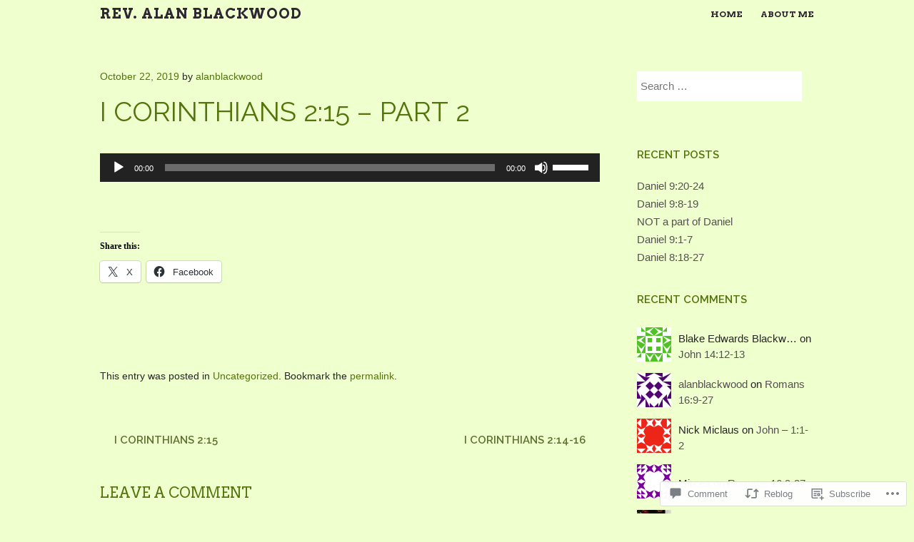

--- FILE ---
content_type: text/html; charset=UTF-8
request_url: https://alanblackwood.com/2019/10/22/i-corinthians-215-part-2/
body_size: 22996
content:
<!DOCTYPE html>
<html lang="en">
<head>
<meta charset="UTF-8" />
<meta name="viewport" content="width=device-width" />
<title>I Corinthians 2:15 &#8211; part 2 | Rev. Alan Blackwood</title>
<link rel="profile" href="http://gmpg.org/xfn/11" />
<link rel="pingback" href="https://alanblackwood.com/xmlrpc.php" />
<!--[if lt IE 9]>
<script src="https://s0.wp.com/wp-content/themes/pub/untitled/js/html5.js?m=1367107614i" type="text/javascript"></script>
<![endif]-->

<meta name='robots' content='max-image-preview:large' />

<!-- Async WordPress.com Remote Login -->
<script id="wpcom_remote_login_js">
var wpcom_remote_login_extra_auth = '';
function wpcom_remote_login_remove_dom_node_id( element_id ) {
	var dom_node = document.getElementById( element_id );
	if ( dom_node ) { dom_node.parentNode.removeChild( dom_node ); }
}
function wpcom_remote_login_remove_dom_node_classes( class_name ) {
	var dom_nodes = document.querySelectorAll( '.' + class_name );
	for ( var i = 0; i < dom_nodes.length; i++ ) {
		dom_nodes[ i ].parentNode.removeChild( dom_nodes[ i ] );
	}
}
function wpcom_remote_login_final_cleanup() {
	wpcom_remote_login_remove_dom_node_classes( "wpcom_remote_login_msg" );
	wpcom_remote_login_remove_dom_node_id( "wpcom_remote_login_key" );
	wpcom_remote_login_remove_dom_node_id( "wpcom_remote_login_validate" );
	wpcom_remote_login_remove_dom_node_id( "wpcom_remote_login_js" );
	wpcom_remote_login_remove_dom_node_id( "wpcom_request_access_iframe" );
	wpcom_remote_login_remove_dom_node_id( "wpcom_request_access_styles" );
}

// Watch for messages back from the remote login
window.addEventListener( "message", function( e ) {
	if ( e.origin === "https://r-login.wordpress.com" ) {
		var data = {};
		try {
			data = JSON.parse( e.data );
		} catch( e ) {
			wpcom_remote_login_final_cleanup();
			return;
		}

		if ( data.msg === 'LOGIN' ) {
			// Clean up the login check iframe
			wpcom_remote_login_remove_dom_node_id( "wpcom_remote_login_key" );

			var id_regex = new RegExp( /^[0-9]+$/ );
			var token_regex = new RegExp( /^.*|.*|.*$/ );
			if (
				token_regex.test( data.token )
				&& id_regex.test( data.wpcomid )
			) {
				// We have everything we need to ask for a login
				var script = document.createElement( "script" );
				script.setAttribute( "id", "wpcom_remote_login_validate" );
				script.src = '/remote-login.php?wpcom_remote_login=validate'
					+ '&wpcomid=' + data.wpcomid
					+ '&token=' + encodeURIComponent( data.token )
					+ '&host=' + window.location.protocol
					+ '//' + window.location.hostname
					+ '&postid=1365'
					+ '&is_singular=1';
				document.body.appendChild( script );
			}

			return;
		}

		// Safari ITP, not logged in, so redirect
		if ( data.msg === 'LOGIN-REDIRECT' ) {
			window.location = 'https://wordpress.com/log-in?redirect_to=' + window.location.href;
			return;
		}

		// Safari ITP, storage access failed, remove the request
		if ( data.msg === 'LOGIN-REMOVE' ) {
			var css_zap = 'html { -webkit-transition: margin-top 1s; transition: margin-top 1s; } /* 9001 */ html { margin-top: 0 !important; } * html body { margin-top: 0 !important; } @media screen and ( max-width: 782px ) { html { margin-top: 0 !important; } * html body { margin-top: 0 !important; } }';
			var style_zap = document.createElement( 'style' );
			style_zap.type = 'text/css';
			style_zap.appendChild( document.createTextNode( css_zap ) );
			document.body.appendChild( style_zap );

			var e = document.getElementById( 'wpcom_request_access_iframe' );
			e.parentNode.removeChild( e );

			document.cookie = 'wordpress_com_login_access=denied; path=/; max-age=31536000';

			return;
		}

		// Safari ITP
		if ( data.msg === 'REQUEST_ACCESS' ) {
			console.log( 'request access: safari' );

			// Check ITP iframe enable/disable knob
			if ( wpcom_remote_login_extra_auth !== 'safari_itp_iframe' ) {
				return;
			}

			// If we are in a "private window" there is no ITP.
			var private_window = false;
			try {
				var opendb = window.openDatabase( null, null, null, null );
			} catch( e ) {
				private_window = true;
			}

			if ( private_window ) {
				console.log( 'private window' );
				return;
			}

			var iframe = document.createElement( 'iframe' );
			iframe.id = 'wpcom_request_access_iframe';
			iframe.setAttribute( 'scrolling', 'no' );
			iframe.setAttribute( 'sandbox', 'allow-storage-access-by-user-activation allow-scripts allow-same-origin allow-top-navigation-by-user-activation' );
			iframe.src = 'https://r-login.wordpress.com/remote-login.php?wpcom_remote_login=request_access&origin=' + encodeURIComponent( data.origin ) + '&wpcomid=' + encodeURIComponent( data.wpcomid );

			var css = 'html { -webkit-transition: margin-top 1s; transition: margin-top 1s; } /* 9001 */ html { margin-top: 46px !important; } * html body { margin-top: 46px !important; } @media screen and ( max-width: 660px ) { html { margin-top: 71px !important; } * html body { margin-top: 71px !important; } #wpcom_request_access_iframe { display: block; height: 71px !important; } } #wpcom_request_access_iframe { border: 0px; height: 46px; position: fixed; top: 0; left: 0; width: 100%; min-width: 100%; z-index: 99999; background: #23282d; } ';

			var style = document.createElement( 'style' );
			style.type = 'text/css';
			style.id = 'wpcom_request_access_styles';
			style.appendChild( document.createTextNode( css ) );
			document.body.appendChild( style );

			document.body.appendChild( iframe );
		}

		if ( data.msg === 'DONE' ) {
			wpcom_remote_login_final_cleanup();
		}
	}
}, false );

// Inject the remote login iframe after the page has had a chance to load
// more critical resources
window.addEventListener( "DOMContentLoaded", function( e ) {
	var iframe = document.createElement( "iframe" );
	iframe.style.display = "none";
	iframe.setAttribute( "scrolling", "no" );
	iframe.setAttribute( "id", "wpcom_remote_login_key" );
	iframe.src = "https://r-login.wordpress.com/remote-login.php"
		+ "?wpcom_remote_login=key"
		+ "&origin=aHR0cHM6Ly9hbGFuYmxhY2t3b29kLmNvbQ%3D%3D"
		+ "&wpcomid=56858214"
		+ "&time=" + Math.floor( Date.now() / 1000 );
	document.body.appendChild( iframe );
}, false );
</script>
<link rel='dns-prefetch' href='//s0.wp.com' />
<link rel='dns-prefetch' href='//widgets.wp.com' />
<link rel='dns-prefetch' href='//fonts-api.wp.com' />
<link rel="alternate" type="application/rss+xml" title="Rev. Alan Blackwood &raquo; Feed" href="https://alanblackwood.com/feed/" />
<link rel="alternate" type="application/rss+xml" title="Rev. Alan Blackwood &raquo; Comments Feed" href="https://alanblackwood.com/comments/feed/" />
<link rel="alternate" type="application/rss+xml" title="Rev. Alan Blackwood &raquo; I Corinthians 2:15 &#8211; part&nbsp;2 Comments Feed" href="https://alanblackwood.com/2019/10/22/i-corinthians-215-part-2/feed/" />
	<script type="text/javascript">
		/* <![CDATA[ */
		function addLoadEvent(func) {
			var oldonload = window.onload;
			if (typeof window.onload != 'function') {
				window.onload = func;
			} else {
				window.onload = function () {
					oldonload();
					func();
				}
			}
		}
		/* ]]> */
	</script>
	<link crossorigin='anonymous' rel='stylesheet' id='all-css-0-1' href='/_static/??-eJxtzEkKgDAMQNELWYNjcSGeRdog1Q7BpHh9UQRBXD74fDhImRQFo0DIinxeXGRYUWg222PgHCEkmz0y7OhnQasosXxUGuYC/o/ebfh+b135FMZKd02th77t1hMpiDR+&cssminify=yes' type='text/css' media='all' />
<style id='wp-emoji-styles-inline-css'>

	img.wp-smiley, img.emoji {
		display: inline !important;
		border: none !important;
		box-shadow: none !important;
		height: 1em !important;
		width: 1em !important;
		margin: 0 0.07em !important;
		vertical-align: -0.1em !important;
		background: none !important;
		padding: 0 !important;
	}
/*# sourceURL=wp-emoji-styles-inline-css */
</style>
<link crossorigin='anonymous' rel='stylesheet' id='all-css-2-1' href='/wp-content/plugins/gutenberg-core/v22.2.0/build/styles/block-library/style.css?m=1764855221i&cssminify=yes' type='text/css' media='all' />
<style id='wp-block-library-inline-css'>
.has-text-align-justify {
	text-align:justify;
}
.has-text-align-justify{text-align:justify;}

/*# sourceURL=wp-block-library-inline-css */
</style><link crossorigin='anonymous' rel='stylesheet' id='all-css-0-2' href='/_static/??-eJzTLy/QzcxLzilNSS3WzyrWz01NyUxMzUnNTc0rQeEU5CRWphbp5qSmJyZX6uVm5uklFxfr6OPTDpRD5sM02efaGpoZmFkYGRuZGmQBAHPvL0Y=&cssminify=yes' type='text/css' media='all' />
<style id='global-styles-inline-css'>
:root{--wp--preset--aspect-ratio--square: 1;--wp--preset--aspect-ratio--4-3: 4/3;--wp--preset--aspect-ratio--3-4: 3/4;--wp--preset--aspect-ratio--3-2: 3/2;--wp--preset--aspect-ratio--2-3: 2/3;--wp--preset--aspect-ratio--16-9: 16/9;--wp--preset--aspect-ratio--9-16: 9/16;--wp--preset--color--black: #000000;--wp--preset--color--cyan-bluish-gray: #abb8c3;--wp--preset--color--white: #ffffff;--wp--preset--color--pale-pink: #f78da7;--wp--preset--color--vivid-red: #cf2e2e;--wp--preset--color--luminous-vivid-orange: #ff6900;--wp--preset--color--luminous-vivid-amber: #fcb900;--wp--preset--color--light-green-cyan: #7bdcb5;--wp--preset--color--vivid-green-cyan: #00d084;--wp--preset--color--pale-cyan-blue: #8ed1fc;--wp--preset--color--vivid-cyan-blue: #0693e3;--wp--preset--color--vivid-purple: #9b51e0;--wp--preset--gradient--vivid-cyan-blue-to-vivid-purple: linear-gradient(135deg,rgb(6,147,227) 0%,rgb(155,81,224) 100%);--wp--preset--gradient--light-green-cyan-to-vivid-green-cyan: linear-gradient(135deg,rgb(122,220,180) 0%,rgb(0,208,130) 100%);--wp--preset--gradient--luminous-vivid-amber-to-luminous-vivid-orange: linear-gradient(135deg,rgb(252,185,0) 0%,rgb(255,105,0) 100%);--wp--preset--gradient--luminous-vivid-orange-to-vivid-red: linear-gradient(135deg,rgb(255,105,0) 0%,rgb(207,46,46) 100%);--wp--preset--gradient--very-light-gray-to-cyan-bluish-gray: linear-gradient(135deg,rgb(238,238,238) 0%,rgb(169,184,195) 100%);--wp--preset--gradient--cool-to-warm-spectrum: linear-gradient(135deg,rgb(74,234,220) 0%,rgb(151,120,209) 20%,rgb(207,42,186) 40%,rgb(238,44,130) 60%,rgb(251,105,98) 80%,rgb(254,248,76) 100%);--wp--preset--gradient--blush-light-purple: linear-gradient(135deg,rgb(255,206,236) 0%,rgb(152,150,240) 100%);--wp--preset--gradient--blush-bordeaux: linear-gradient(135deg,rgb(254,205,165) 0%,rgb(254,45,45) 50%,rgb(107,0,62) 100%);--wp--preset--gradient--luminous-dusk: linear-gradient(135deg,rgb(255,203,112) 0%,rgb(199,81,192) 50%,rgb(65,88,208) 100%);--wp--preset--gradient--pale-ocean: linear-gradient(135deg,rgb(255,245,203) 0%,rgb(182,227,212) 50%,rgb(51,167,181) 100%);--wp--preset--gradient--electric-grass: linear-gradient(135deg,rgb(202,248,128) 0%,rgb(113,206,126) 100%);--wp--preset--gradient--midnight: linear-gradient(135deg,rgb(2,3,129) 0%,rgb(40,116,252) 100%);--wp--preset--font-size--small: 13px;--wp--preset--font-size--medium: 20px;--wp--preset--font-size--large: 36px;--wp--preset--font-size--x-large: 42px;--wp--preset--font-family--albert-sans: 'Albert Sans', sans-serif;--wp--preset--font-family--alegreya: Alegreya, serif;--wp--preset--font-family--arvo: Arvo, serif;--wp--preset--font-family--bodoni-moda: 'Bodoni Moda', serif;--wp--preset--font-family--bricolage-grotesque: 'Bricolage Grotesque', sans-serif;--wp--preset--font-family--cabin: Cabin, sans-serif;--wp--preset--font-family--chivo: Chivo, sans-serif;--wp--preset--font-family--commissioner: Commissioner, sans-serif;--wp--preset--font-family--cormorant: Cormorant, serif;--wp--preset--font-family--courier-prime: 'Courier Prime', monospace;--wp--preset--font-family--crimson-pro: 'Crimson Pro', serif;--wp--preset--font-family--dm-mono: 'DM Mono', monospace;--wp--preset--font-family--dm-sans: 'DM Sans', sans-serif;--wp--preset--font-family--dm-serif-display: 'DM Serif Display', serif;--wp--preset--font-family--domine: Domine, serif;--wp--preset--font-family--eb-garamond: 'EB Garamond', serif;--wp--preset--font-family--epilogue: Epilogue, sans-serif;--wp--preset--font-family--fahkwang: Fahkwang, sans-serif;--wp--preset--font-family--figtree: Figtree, sans-serif;--wp--preset--font-family--fira-sans: 'Fira Sans', sans-serif;--wp--preset--font-family--fjalla-one: 'Fjalla One', sans-serif;--wp--preset--font-family--fraunces: Fraunces, serif;--wp--preset--font-family--gabarito: Gabarito, system-ui;--wp--preset--font-family--ibm-plex-mono: 'IBM Plex Mono', monospace;--wp--preset--font-family--ibm-plex-sans: 'IBM Plex Sans', sans-serif;--wp--preset--font-family--ibarra-real-nova: 'Ibarra Real Nova', serif;--wp--preset--font-family--instrument-serif: 'Instrument Serif', serif;--wp--preset--font-family--inter: Inter, sans-serif;--wp--preset--font-family--josefin-sans: 'Josefin Sans', sans-serif;--wp--preset--font-family--jost: Jost, sans-serif;--wp--preset--font-family--libre-baskerville: 'Libre Baskerville', serif;--wp--preset--font-family--libre-franklin: 'Libre Franklin', sans-serif;--wp--preset--font-family--literata: Literata, serif;--wp--preset--font-family--lora: Lora, serif;--wp--preset--font-family--merriweather: Merriweather, serif;--wp--preset--font-family--montserrat: Montserrat, sans-serif;--wp--preset--font-family--newsreader: Newsreader, serif;--wp--preset--font-family--noto-sans-mono: 'Noto Sans Mono', sans-serif;--wp--preset--font-family--nunito: Nunito, sans-serif;--wp--preset--font-family--open-sans: 'Open Sans', sans-serif;--wp--preset--font-family--overpass: Overpass, sans-serif;--wp--preset--font-family--pt-serif: 'PT Serif', serif;--wp--preset--font-family--petrona: Petrona, serif;--wp--preset--font-family--piazzolla: Piazzolla, serif;--wp--preset--font-family--playfair-display: 'Playfair Display', serif;--wp--preset--font-family--plus-jakarta-sans: 'Plus Jakarta Sans', sans-serif;--wp--preset--font-family--poppins: Poppins, sans-serif;--wp--preset--font-family--raleway: Raleway, sans-serif;--wp--preset--font-family--roboto: Roboto, sans-serif;--wp--preset--font-family--roboto-slab: 'Roboto Slab', serif;--wp--preset--font-family--rubik: Rubik, sans-serif;--wp--preset--font-family--rufina: Rufina, serif;--wp--preset--font-family--sora: Sora, sans-serif;--wp--preset--font-family--source-sans-3: 'Source Sans 3', sans-serif;--wp--preset--font-family--source-serif-4: 'Source Serif 4', serif;--wp--preset--font-family--space-mono: 'Space Mono', monospace;--wp--preset--font-family--syne: Syne, sans-serif;--wp--preset--font-family--texturina: Texturina, serif;--wp--preset--font-family--urbanist: Urbanist, sans-serif;--wp--preset--font-family--work-sans: 'Work Sans', sans-serif;--wp--preset--spacing--20: 0.44rem;--wp--preset--spacing--30: 0.67rem;--wp--preset--spacing--40: 1rem;--wp--preset--spacing--50: 1.5rem;--wp--preset--spacing--60: 2.25rem;--wp--preset--spacing--70: 3.38rem;--wp--preset--spacing--80: 5.06rem;--wp--preset--shadow--natural: 6px 6px 9px rgba(0, 0, 0, 0.2);--wp--preset--shadow--deep: 12px 12px 50px rgba(0, 0, 0, 0.4);--wp--preset--shadow--sharp: 6px 6px 0px rgba(0, 0, 0, 0.2);--wp--preset--shadow--outlined: 6px 6px 0px -3px rgb(255, 255, 255), 6px 6px rgb(0, 0, 0);--wp--preset--shadow--crisp: 6px 6px 0px rgb(0, 0, 0);}:where(.is-layout-flex){gap: 0.5em;}:where(.is-layout-grid){gap: 0.5em;}body .is-layout-flex{display: flex;}.is-layout-flex{flex-wrap: wrap;align-items: center;}.is-layout-flex > :is(*, div){margin: 0;}body .is-layout-grid{display: grid;}.is-layout-grid > :is(*, div){margin: 0;}:where(.wp-block-columns.is-layout-flex){gap: 2em;}:where(.wp-block-columns.is-layout-grid){gap: 2em;}:where(.wp-block-post-template.is-layout-flex){gap: 1.25em;}:where(.wp-block-post-template.is-layout-grid){gap: 1.25em;}.has-black-color{color: var(--wp--preset--color--black) !important;}.has-cyan-bluish-gray-color{color: var(--wp--preset--color--cyan-bluish-gray) !important;}.has-white-color{color: var(--wp--preset--color--white) !important;}.has-pale-pink-color{color: var(--wp--preset--color--pale-pink) !important;}.has-vivid-red-color{color: var(--wp--preset--color--vivid-red) !important;}.has-luminous-vivid-orange-color{color: var(--wp--preset--color--luminous-vivid-orange) !important;}.has-luminous-vivid-amber-color{color: var(--wp--preset--color--luminous-vivid-amber) !important;}.has-light-green-cyan-color{color: var(--wp--preset--color--light-green-cyan) !important;}.has-vivid-green-cyan-color{color: var(--wp--preset--color--vivid-green-cyan) !important;}.has-pale-cyan-blue-color{color: var(--wp--preset--color--pale-cyan-blue) !important;}.has-vivid-cyan-blue-color{color: var(--wp--preset--color--vivid-cyan-blue) !important;}.has-vivid-purple-color{color: var(--wp--preset--color--vivid-purple) !important;}.has-black-background-color{background-color: var(--wp--preset--color--black) !important;}.has-cyan-bluish-gray-background-color{background-color: var(--wp--preset--color--cyan-bluish-gray) !important;}.has-white-background-color{background-color: var(--wp--preset--color--white) !important;}.has-pale-pink-background-color{background-color: var(--wp--preset--color--pale-pink) !important;}.has-vivid-red-background-color{background-color: var(--wp--preset--color--vivid-red) !important;}.has-luminous-vivid-orange-background-color{background-color: var(--wp--preset--color--luminous-vivid-orange) !important;}.has-luminous-vivid-amber-background-color{background-color: var(--wp--preset--color--luminous-vivid-amber) !important;}.has-light-green-cyan-background-color{background-color: var(--wp--preset--color--light-green-cyan) !important;}.has-vivid-green-cyan-background-color{background-color: var(--wp--preset--color--vivid-green-cyan) !important;}.has-pale-cyan-blue-background-color{background-color: var(--wp--preset--color--pale-cyan-blue) !important;}.has-vivid-cyan-blue-background-color{background-color: var(--wp--preset--color--vivid-cyan-blue) !important;}.has-vivid-purple-background-color{background-color: var(--wp--preset--color--vivid-purple) !important;}.has-black-border-color{border-color: var(--wp--preset--color--black) !important;}.has-cyan-bluish-gray-border-color{border-color: var(--wp--preset--color--cyan-bluish-gray) !important;}.has-white-border-color{border-color: var(--wp--preset--color--white) !important;}.has-pale-pink-border-color{border-color: var(--wp--preset--color--pale-pink) !important;}.has-vivid-red-border-color{border-color: var(--wp--preset--color--vivid-red) !important;}.has-luminous-vivid-orange-border-color{border-color: var(--wp--preset--color--luminous-vivid-orange) !important;}.has-luminous-vivid-amber-border-color{border-color: var(--wp--preset--color--luminous-vivid-amber) !important;}.has-light-green-cyan-border-color{border-color: var(--wp--preset--color--light-green-cyan) !important;}.has-vivid-green-cyan-border-color{border-color: var(--wp--preset--color--vivid-green-cyan) !important;}.has-pale-cyan-blue-border-color{border-color: var(--wp--preset--color--pale-cyan-blue) !important;}.has-vivid-cyan-blue-border-color{border-color: var(--wp--preset--color--vivid-cyan-blue) !important;}.has-vivid-purple-border-color{border-color: var(--wp--preset--color--vivid-purple) !important;}.has-vivid-cyan-blue-to-vivid-purple-gradient-background{background: var(--wp--preset--gradient--vivid-cyan-blue-to-vivid-purple) !important;}.has-light-green-cyan-to-vivid-green-cyan-gradient-background{background: var(--wp--preset--gradient--light-green-cyan-to-vivid-green-cyan) !important;}.has-luminous-vivid-amber-to-luminous-vivid-orange-gradient-background{background: var(--wp--preset--gradient--luminous-vivid-amber-to-luminous-vivid-orange) !important;}.has-luminous-vivid-orange-to-vivid-red-gradient-background{background: var(--wp--preset--gradient--luminous-vivid-orange-to-vivid-red) !important;}.has-very-light-gray-to-cyan-bluish-gray-gradient-background{background: var(--wp--preset--gradient--very-light-gray-to-cyan-bluish-gray) !important;}.has-cool-to-warm-spectrum-gradient-background{background: var(--wp--preset--gradient--cool-to-warm-spectrum) !important;}.has-blush-light-purple-gradient-background{background: var(--wp--preset--gradient--blush-light-purple) !important;}.has-blush-bordeaux-gradient-background{background: var(--wp--preset--gradient--blush-bordeaux) !important;}.has-luminous-dusk-gradient-background{background: var(--wp--preset--gradient--luminous-dusk) !important;}.has-pale-ocean-gradient-background{background: var(--wp--preset--gradient--pale-ocean) !important;}.has-electric-grass-gradient-background{background: var(--wp--preset--gradient--electric-grass) !important;}.has-midnight-gradient-background{background: var(--wp--preset--gradient--midnight) !important;}.has-small-font-size{font-size: var(--wp--preset--font-size--small) !important;}.has-medium-font-size{font-size: var(--wp--preset--font-size--medium) !important;}.has-large-font-size{font-size: var(--wp--preset--font-size--large) !important;}.has-x-large-font-size{font-size: var(--wp--preset--font-size--x-large) !important;}.has-albert-sans-font-family{font-family: var(--wp--preset--font-family--albert-sans) !important;}.has-alegreya-font-family{font-family: var(--wp--preset--font-family--alegreya) !important;}.has-arvo-font-family{font-family: var(--wp--preset--font-family--arvo) !important;}.has-bodoni-moda-font-family{font-family: var(--wp--preset--font-family--bodoni-moda) !important;}.has-bricolage-grotesque-font-family{font-family: var(--wp--preset--font-family--bricolage-grotesque) !important;}.has-cabin-font-family{font-family: var(--wp--preset--font-family--cabin) !important;}.has-chivo-font-family{font-family: var(--wp--preset--font-family--chivo) !important;}.has-commissioner-font-family{font-family: var(--wp--preset--font-family--commissioner) !important;}.has-cormorant-font-family{font-family: var(--wp--preset--font-family--cormorant) !important;}.has-courier-prime-font-family{font-family: var(--wp--preset--font-family--courier-prime) !important;}.has-crimson-pro-font-family{font-family: var(--wp--preset--font-family--crimson-pro) !important;}.has-dm-mono-font-family{font-family: var(--wp--preset--font-family--dm-mono) !important;}.has-dm-sans-font-family{font-family: var(--wp--preset--font-family--dm-sans) !important;}.has-dm-serif-display-font-family{font-family: var(--wp--preset--font-family--dm-serif-display) !important;}.has-domine-font-family{font-family: var(--wp--preset--font-family--domine) !important;}.has-eb-garamond-font-family{font-family: var(--wp--preset--font-family--eb-garamond) !important;}.has-epilogue-font-family{font-family: var(--wp--preset--font-family--epilogue) !important;}.has-fahkwang-font-family{font-family: var(--wp--preset--font-family--fahkwang) !important;}.has-figtree-font-family{font-family: var(--wp--preset--font-family--figtree) !important;}.has-fira-sans-font-family{font-family: var(--wp--preset--font-family--fira-sans) !important;}.has-fjalla-one-font-family{font-family: var(--wp--preset--font-family--fjalla-one) !important;}.has-fraunces-font-family{font-family: var(--wp--preset--font-family--fraunces) !important;}.has-gabarito-font-family{font-family: var(--wp--preset--font-family--gabarito) !important;}.has-ibm-plex-mono-font-family{font-family: var(--wp--preset--font-family--ibm-plex-mono) !important;}.has-ibm-plex-sans-font-family{font-family: var(--wp--preset--font-family--ibm-plex-sans) !important;}.has-ibarra-real-nova-font-family{font-family: var(--wp--preset--font-family--ibarra-real-nova) !important;}.has-instrument-serif-font-family{font-family: var(--wp--preset--font-family--instrument-serif) !important;}.has-inter-font-family{font-family: var(--wp--preset--font-family--inter) !important;}.has-josefin-sans-font-family{font-family: var(--wp--preset--font-family--josefin-sans) !important;}.has-jost-font-family{font-family: var(--wp--preset--font-family--jost) !important;}.has-libre-baskerville-font-family{font-family: var(--wp--preset--font-family--libre-baskerville) !important;}.has-libre-franklin-font-family{font-family: var(--wp--preset--font-family--libre-franklin) !important;}.has-literata-font-family{font-family: var(--wp--preset--font-family--literata) !important;}.has-lora-font-family{font-family: var(--wp--preset--font-family--lora) !important;}.has-merriweather-font-family{font-family: var(--wp--preset--font-family--merriweather) !important;}.has-montserrat-font-family{font-family: var(--wp--preset--font-family--montserrat) !important;}.has-newsreader-font-family{font-family: var(--wp--preset--font-family--newsreader) !important;}.has-noto-sans-mono-font-family{font-family: var(--wp--preset--font-family--noto-sans-mono) !important;}.has-nunito-font-family{font-family: var(--wp--preset--font-family--nunito) !important;}.has-open-sans-font-family{font-family: var(--wp--preset--font-family--open-sans) !important;}.has-overpass-font-family{font-family: var(--wp--preset--font-family--overpass) !important;}.has-pt-serif-font-family{font-family: var(--wp--preset--font-family--pt-serif) !important;}.has-petrona-font-family{font-family: var(--wp--preset--font-family--petrona) !important;}.has-piazzolla-font-family{font-family: var(--wp--preset--font-family--piazzolla) !important;}.has-playfair-display-font-family{font-family: var(--wp--preset--font-family--playfair-display) !important;}.has-plus-jakarta-sans-font-family{font-family: var(--wp--preset--font-family--plus-jakarta-sans) !important;}.has-poppins-font-family{font-family: var(--wp--preset--font-family--poppins) !important;}.has-raleway-font-family{font-family: var(--wp--preset--font-family--raleway) !important;}.has-roboto-font-family{font-family: var(--wp--preset--font-family--roboto) !important;}.has-roboto-slab-font-family{font-family: var(--wp--preset--font-family--roboto-slab) !important;}.has-rubik-font-family{font-family: var(--wp--preset--font-family--rubik) !important;}.has-rufina-font-family{font-family: var(--wp--preset--font-family--rufina) !important;}.has-sora-font-family{font-family: var(--wp--preset--font-family--sora) !important;}.has-source-sans-3-font-family{font-family: var(--wp--preset--font-family--source-sans-3) !important;}.has-source-serif-4-font-family{font-family: var(--wp--preset--font-family--source-serif-4) !important;}.has-space-mono-font-family{font-family: var(--wp--preset--font-family--space-mono) !important;}.has-syne-font-family{font-family: var(--wp--preset--font-family--syne) !important;}.has-texturina-font-family{font-family: var(--wp--preset--font-family--texturina) !important;}.has-urbanist-font-family{font-family: var(--wp--preset--font-family--urbanist) !important;}.has-work-sans-font-family{font-family: var(--wp--preset--font-family--work-sans) !important;}
/*# sourceURL=global-styles-inline-css */
</style>

<style id='classic-theme-styles-inline-css'>
/*! This file is auto-generated */
.wp-block-button__link{color:#fff;background-color:#32373c;border-radius:9999px;box-shadow:none;text-decoration:none;padding:calc(.667em + 2px) calc(1.333em + 2px);font-size:1.125em}.wp-block-file__button{background:#32373c;color:#fff;text-decoration:none}
/*# sourceURL=/wp-includes/css/classic-themes.min.css */
</style>
<link crossorigin='anonymous' rel='stylesheet' id='all-css-4-1' href='/_static/??-eJx9jksOwjAMRC9EcCsEFQvEUVA+FqTUSRQ77fVxVbEBxMaSZ+bZA0sxPifBJEDNlKndY2LwuaLqVKyAJghDtDghaWzvmXfwG1uKMsa5UpHZ6KTYyMhDQf7HjSjF+qdRaTuxGcAtvb3bjCnkCrZJJisS/RcFXD24FqcAM1ann1VcK/Pnvna50qUfTl3XH8+HYXwBNR1jhQ==&cssminify=yes' type='text/css' media='all' />
<link rel='stylesheet' id='verbum-gutenberg-css-css' href='https://widgets.wp.com/verbum-block-editor/block-editor.css?ver=1738686361' media='all' />
<link crossorigin='anonymous' rel='stylesheet' id='all-css-6-1' href='/wp-content/themes/pub/untitled/style.css?m=1741693348i&cssminify=yes' type='text/css' media='all' />
<link rel='stylesheet' id='untitled-webfont-css' href='https://fonts-api.wp.com/css?family=Raleway%3A400%2C600%7CArvo%3A400%2C700&#038;ver=6.9-RC2-61304' media='all' />
<link crossorigin='anonymous' rel='stylesheet' id='all-css-8-1' href='/_static/??-eJx9jUEOwjAMBD+EsSoFAQfEW9rUDakcO6odledTlUu5cJuRdrS4VogqTuLoLypkWNuATTw704iz4cT0BuM80rLzF8/R7ISHujSo3FIWw4UG1rRhwm110H9RIgXW2HtW+RGYuM/737M8unC5h3C7dmH+ABo6RUk=&cssminify=yes' type='text/css' media='all' />
<style id='jetpack-global-styles-frontend-style-inline-css'>
:root { --font-headings: unset; --font-base: unset; --font-headings-default: -apple-system,BlinkMacSystemFont,"Segoe UI",Roboto,Oxygen-Sans,Ubuntu,Cantarell,"Helvetica Neue",sans-serif; --font-base-default: -apple-system,BlinkMacSystemFont,"Segoe UI",Roboto,Oxygen-Sans,Ubuntu,Cantarell,"Helvetica Neue",sans-serif;}
/*# sourceURL=jetpack-global-styles-frontend-style-inline-css */
</style>
<link crossorigin='anonymous' rel='stylesheet' id='all-css-10-1' href='/_static/??-eJyNjcsKAjEMRX/IGtQZBxfip0hMS9sxTYppGfx7H7gRN+7ugcs5sFRHKi1Ig9Jd5R6zGMyhVaTrh8G6QFHfORhYwlvw6P39PbPENZmt4G/ROQuBKWVkxxrVvuBH1lIoz2waILJekF+HUzlupnG3nQ77YZwfuRJIaQ==&cssminify=yes' type='text/css' media='all' />
<script type="text/javascript" id="jetpack_related-posts-js-extra">
/* <![CDATA[ */
var related_posts_js_options = {"post_heading":"h4"};
//# sourceURL=jetpack_related-posts-js-extra
/* ]]> */
</script>
<script type="text/javascript" id="wpcom-actionbar-placeholder-js-extra">
/* <![CDATA[ */
var actionbardata = {"siteID":"56858214","postID":"1365","siteURL":"https://alanblackwood.com","xhrURL":"https://alanblackwood.com/wp-admin/admin-ajax.php","nonce":"0b2adfe689","isLoggedIn":"","statusMessage":"","subsEmailDefault":"instantly","proxyScriptUrl":"https://s0.wp.com/wp-content/js/wpcom-proxy-request.js?m=1513050504i&amp;ver=20211021","shortlink":"https://wp.me/p3QzpY-m1","i18n":{"followedText":"New posts from this site will now appear in your \u003Ca href=\"https://wordpress.com/reader\"\u003EReader\u003C/a\u003E","foldBar":"Collapse this bar","unfoldBar":"Expand this bar","shortLinkCopied":"Shortlink copied to clipboard."}};
//# sourceURL=wpcom-actionbar-placeholder-js-extra
/* ]]> */
</script>
<script type="text/javascript" id="jetpack-mu-wpcom-settings-js-before">
/* <![CDATA[ */
var JETPACK_MU_WPCOM_SETTINGS = {"assetsUrl":"https://s0.wp.com/wp-content/mu-plugins/jetpack-mu-wpcom-plugin/sun/jetpack_vendor/automattic/jetpack-mu-wpcom/src/build/"};
//# sourceURL=jetpack-mu-wpcom-settings-js-before
/* ]]> */
</script>
<script crossorigin='anonymous' type='text/javascript'  src='/_static/??-eJyNTc0OgjAMfiFH5UDgYnwUA6ziZjfm1kZ4e0eEBBNNPLXfPzyD6kfP6BmcqEAyGJ/AIoe2v68Ykni4GN9DJ4Y0RKSWUaswJk6fqHDGFzYdYNdrs4dYhThO86blMhKNaRHtQzDO69kX/DQpZ4aYR7+t8Q1djgTpQDwbJtRL/ko4qURGY9yWFurNqP97tj/bz+5U1lV1LMu6aewLxUR7Tg=='></script>
<script type="text/javascript" id="rlt-proxy-js-after">
/* <![CDATA[ */
	rltInitialize( {"token":null,"iframeOrigins":["https:\/\/widgets.wp.com"]} );
//# sourceURL=rlt-proxy-js-after
/* ]]> */
</script>
<link rel="EditURI" type="application/rsd+xml" title="RSD" href="https://alanblackwood.wordpress.com/xmlrpc.php?rsd" />
<meta name="generator" content="WordPress.com" />
<link rel="canonical" href="https://alanblackwood.com/2019/10/22/i-corinthians-215-part-2/" />
<link rel='shortlink' href='https://wp.me/p3QzpY-m1' />
<link rel="alternate" type="application/json+oembed" href="https://public-api.wordpress.com/oembed/?format=json&amp;url=https%3A%2F%2Falanblackwood.com%2F2019%2F10%2F22%2Fi-corinthians-215-part-2%2F&amp;for=wpcom-auto-discovery" /><link rel="alternate" type="application/xml+oembed" href="https://public-api.wordpress.com/oembed/?format=xml&amp;url=https%3A%2F%2Falanblackwood.com%2F2019%2F10%2F22%2Fi-corinthians-215-part-2%2F&amp;for=wpcom-auto-discovery" />
<!-- Jetpack Open Graph Tags -->
<meta property="og:type" content="article" />
<meta property="og:title" content="I Corinthians 2:15 &#8211; part 2" />
<meta property="og:url" content="https://alanblackwood.com/2019/10/22/i-corinthians-215-part-2/" />
<meta property="og:description" content="Visit the post for more." />
<meta property="article:published_time" content="2019-10-22T17:30:46+00:00" />
<meta property="article:modified_time" content="2019-10-22T17:30:46+00:00" />
<meta property="og:site_name" content="Rev. Alan Blackwood" />
<meta property="og:image" content="https://s0.wp.com/_si/?t=eyJpbWciOiJodHRwczpcL1wvczAud3AuY29tXC9pXC9ibGFuay5qcGciLCJ0eHQiOiJSZXYuIEFsYW4gQmxhY2t3b29kIiwidGVtcGxhdGUiOiJoaWdod2F5IiwiZm9udCI6IiIsImJsb2dfaWQiOjU2ODU4MjE0fQ.0eMeB5g5N0FA2HnVRZInPrUbY3YSSQtl8sDR_4ByfTYMQ" />
<meta property="og:image:width" content="1200" />
<meta property="og:image:height" content="630" />
<meta property="og:image:alt" content="" />
<meta property="og:locale" content="en_US" />
<meta property="article:publisher" content="https://www.facebook.com/WordPresscom" />
<meta name="twitter:text:title" content="I Corinthians 2:15 &#8211; part&nbsp;2" />
<meta name="twitter:card" content="summary" />
<meta name="twitter:description" content="Visit the post for more." />

<!-- End Jetpack Open Graph Tags -->
<link rel="shortcut icon" type="image/x-icon" href="https://s0.wp.com/i/favicon.ico?m=1713425267i" sizes="16x16 24x24 32x32 48x48" />
<link rel="icon" type="image/x-icon" href="https://s0.wp.com/i/favicon.ico?m=1713425267i" sizes="16x16 24x24 32x32 48x48" />
<link rel="apple-touch-icon" href="https://s0.wp.com/i/webclip.png?m=1713868326i" />
<link rel='openid.server' href='https://alanblackwood.com/?openidserver=1' />
<link rel='openid.delegate' href='https://alanblackwood.com/' />
<link rel="search" type="application/opensearchdescription+xml" href="https://alanblackwood.com/osd.xml" title="Rev. Alan Blackwood" />
<link rel="search" type="application/opensearchdescription+xml" href="https://s1.wp.com/opensearch.xml" title="WordPress.com" />
<meta name="theme-color" content="#efffcd" />
<style type="text/css">.recentcomments a{display:inline !important;padding:0 !important;margin:0 !important;}</style>		<style type="text/css">
			.recentcomments a {
				display: inline !important;
				padding: 0 !important;
				margin: 0 !important;
			}

			table.recentcommentsavatartop img.avatar, table.recentcommentsavatarend img.avatar {
				border: 0px;
				margin: 0;
			}

			table.recentcommentsavatartop a, table.recentcommentsavatarend a {
				border: 0px !important;
				background-color: transparent !important;
			}

			td.recentcommentsavatarend, td.recentcommentsavatartop {
				padding: 0px 0px 1px 0px;
				margin: 0px;
			}

			td.recentcommentstextend {
				border: none !important;
				padding: 0px 0px 2px 10px;
			}

			.rtl td.recentcommentstextend {
				padding: 0px 10px 2px 0px;
			}

			td.recentcommentstexttop {
				border: none;
				padding: 0px 0px 0px 10px;
			}

			.rtl td.recentcommentstexttop {
				padding: 0px 10px 0px 0px;
			}
		</style>
		<style type="text/css" id="custom-background-css">
body.custom-background { background-color: #efffcd; }
</style>
	<style type="text/css" id="custom-colors-css">#featured-content h2 a, .slide-meta{
	display: inline;
	background: #000;
	box-shadow: 12px 0 0 #000, -12px 0 0 #000;
	color: #fff;
	padding: 8px 0;
	opacity: .9;
	}
.slide-meta a{
	color: #fff;
	}
#featured-content h2 a:hover, .slide-meta:hover{
	opacity: 1;
	}
.minislides{
	width: 372px;
	height: 62px;
	margin: -42px auto 0;
	vertical-align: middle;
	padding: 0 50px;
	border: 8px solid #000;
 	position: relative;
 	z-index: 1;
	background: #000;
	overflow:hidden;
}
button,
input,
select,
textarea {
	border: 0!important;
}
body, .entry-meta { color: #262626;}
body { background-color: #efffcd;}
a img, .hentry { border-color: #efffcd;}
a img, .hentry { border-color: rgba( 239, 255, 205, 0.3 );}
h1,h2,h3,h4,h5,h6 { color: #53740A;}
button::-moz-focus-inner,input::-moz-focus-inner { border-color: #efffcd;}
button::-moz-focus-inner,input::-moz-focus-inner { border-color: rgba( 239, 255, 205, 0.3 );}
a:hover,a:focus,a:active { color: #53740A;}
#masthead-wrap { background-color: #efffcd;}
#featured-content .flex-direction-nav li a { color: #53740A;}
.page-title { color: #53740A;}
.page .hentry { border-bottom-color: #efffcd;}
.page .hentry { border-bottom-color: rgba( 239, 255, 205, 0.3 );}
.format-quote blockquote,.format-aside,.format-link .entry-content p { color: #53740A;}
.entry-title, .entry-title a { color: #53740A;}
.site-content .site-navigation { background-color: #efffcd;}
.comments-title,#reply-title { color: #53740A;}
.comment-meta a:hover { color: #53740A;}
#commentform input[type=submit] { background-color: #efffcd;}
.widget h1,.widget h2,.widget h3,.widget h4,.widget h5,.widget h6 { color: #53740A;}
.entry-meta a, .widget-title, .widget-title a { color: #53740A;}
#masthead { color: #2E2633;}
.site-title { color: #2E2633;}
.site-title a { color: #2E2633;}
.site-title a:hover { color: #2E2633;}
.main-navigation a, .main-small-navigation ul li a { color: #2E2633;}
.carousel .flex-direction-nav li a { color: #2e2633;}
#main .format-video .single-thumbnail a:after { color: #2E2633;}
#main .format-standard .single-thumbnail a:after { color: #2E2633;}
#main .format-image .single-thumbnail a:after { color: #2E2633;}
#main .format-gallery .single-thumbnail a:after { color: #2E2633;}
#main .format-quote .single-thumbnail a:after { color: #2E2633;}
.site-content .site-navigation a { color: #2E2633;}
.site-content .site-navigation a:hover { color: #2E2633;}
input[type=submit] { background-color: #000000;}
#commentform input[type=submit]:hover { color: #2E2633;}
.site-navigation h1.menu-toggle { color: #2E2633;}
.site-navigation h1.menu-toggle:hover { color: #2E2633;}
.site-navigation h1.menu-toggle:before { color: #2E2633;}
#featured-content .flex-control-nav li { background-color: #99173c;}
#featured-content:hover .flex-control-nav li { background-color: #99173c;}
#featured-content .flex-control-nav li:hover { background-color: #99173c;}
input[type=submit]:hover { background-color: #420919;}
.commentlist, .commentlist li, .comment-meta a { border-color: #6E102B;}
hr { border-color: #99173c;}
hr { border-color: rgba( 153, 23, 60, 0.3 );}
a { color: #555152;}
.entry-title a:hover { color: #555152;}
.entry-meta a:hover { color: #555152;}
#commentform input[type=submit] { color: #555152;}
.widget:hover .widget-title { color: #555152;}
.main-navigation ul ul a { color: #DCE9BE;}
.main-navigation li.current_page_item a,.main-navigation li.current-menu-item a { color: #5E7230;}
.main-navigation li.current_page_item a:hover,.main-navigation li.current-menu-item a:hover, .main-navigation li:hover > a { color: #5E7230;}
#featured-content .flex-direction-nav li a { color: #647D2A;}
#main .format-video .single-thumbnail a:after { color: #5E7230;}
#main .format-standard .single-thumbnail a:after { color: #5E7230;}
#main .format-image .single-thumbnail a:after { color: #5E7230;}
#main .format-gallery .single-thumbnail a:after { color: #5E7230;}
#main .format-quote .single-thumbnail a:after { color: #5E7230;}
.site-content .site-navigation a { color: #5E7230;}
.site-content .site-navigation a:hover { color: #5E7230;}
#commentform input[type=submit]:hover { color: #5E7230;}
.infinite-loader { color: #5E7230;}
</style>
</head>

<body class="wp-singular post-template-default single single-post postid-1365 single-format-standard custom-background wp-theme-pubuntitled customizer-styles-applied widget-area jetpack-reblog-enabled custom-colors">
	<div id="page" class="hfeed site">
				<div id="masthead-wrap">
			<header id="masthead" class="site-header" role="banner">
				<div id="logo">
										<h1 class="site-title"><a href="https://alanblackwood.com/" title="Rev. Alan Blackwood" rel="home">Rev. Alan Blackwood</a></h1>
									</div>
				<div class="nav-wrap">
					<nav role="navigation" class="site-navigation main-navigation">
						<h1 class="assistive-text">Menu</h1>
						<div class="assistive-text skip-link"><a href="#content" title="Skip to content">Skip to content</a></div>

						<div class="menu"><ul>
<li ><a href="https://alanblackwood.com/">Home</a></li><li class="page_item page-item-1"><a href="https://alanblackwood.com/about/">About Me</a></li>
</ul></div>
					</nav><!-- .site-navigation -->
				</div><!-- .nav-wrap -->
			</header><!-- #masthead -->
		</div><!-- #masthead-wrap -->

	<div id="single-main" class="site-main">
		<div id="single-primary" class="content-area">
			<div id="content" class="site-content" role="main">

				
				<article id="post-1365" class="post-1365 post type-post status-publish format-standard hentry category-uncategorized">

					<header class="entry-header">
						<div class="entry-meta">
							<a href="https://alanblackwood.com/2019/10/22/i-corinthians-215-part-2/" title="5:30 pm" rel="bookmark"><time class="entry-date" datetime="2019-10-22T17:30:46+00:00">October 22, 2019</time></a><span class="byline"> by <span class="author vcard"><a class="url fn n" href="https://alanblackwood.com/author/alanblackwood/" title="View all posts by alanblackwood" rel="author">alanblackwood</a></span></span>						</div><!-- .entry-meta -->
						<h1 class="page-title">I Corinthians 2:15 &#8211; part&nbsp;2</h1>					</header><!-- .entry-header -->

					<div class="entry-content">
						<audio class="wp-audio-shortcode" id="audio-1365-1" preload="none" style="width: 100%;" controls="controls"><source type="audio/mpeg" src="https://alanblackwood.com/wp-content/uploads/2019/10/05-i-cor.-2-15.mp3?_=1" /><a href="https://alanblackwood.com/wp-content/uploads/2019/10/05-i-cor.-2-15.mp3">https://alanblackwood.com/wp-content/uploads/2019/10/05-i-cor.-2-15.mp3</a></audio>
<div id="jp-post-flair" class="sharedaddy sd-like-enabled sd-sharing-enabled"><div class="sharedaddy sd-sharing-enabled"><div class="robots-nocontent sd-block sd-social sd-social-icon-text sd-sharing"><h3 class="sd-title">Share this:</h3><div class="sd-content"><ul><li class="share-twitter"><a rel="nofollow noopener noreferrer"
				data-shared="sharing-twitter-1365"
				class="share-twitter sd-button share-icon"
				href="https://alanblackwood.com/2019/10/22/i-corinthians-215-part-2/?share=twitter"
				target="_blank"
				aria-labelledby="sharing-twitter-1365"
				>
				<span id="sharing-twitter-1365" hidden>Click to share on X (Opens in new window)</span>
				<span>X</span>
			</a></li><li class="share-facebook"><a rel="nofollow noopener noreferrer"
				data-shared="sharing-facebook-1365"
				class="share-facebook sd-button share-icon"
				href="https://alanblackwood.com/2019/10/22/i-corinthians-215-part-2/?share=facebook"
				target="_blank"
				aria-labelledby="sharing-facebook-1365"
				>
				<span id="sharing-facebook-1365" hidden>Click to share on Facebook (Opens in new window)</span>
				<span>Facebook</span>
			</a></li><li class="share-end"></li></ul></div></div></div><div class='sharedaddy sd-block sd-like jetpack-likes-widget-wrapper jetpack-likes-widget-unloaded' id='like-post-wrapper-56858214-1365-6964abeaaaa85' data-src='//widgets.wp.com/likes/index.html?ver=20260112#blog_id=56858214&amp;post_id=1365&amp;origin=alanblackwood.wordpress.com&amp;obj_id=56858214-1365-6964abeaaaa85&amp;domain=alanblackwood.com' data-name='like-post-frame-56858214-1365-6964abeaaaa85' data-title='Like or Reblog'><div class='likes-widget-placeholder post-likes-widget-placeholder' style='height: 55px;'><span class='button'><span>Like</span></span> <span class='loading'>Loading...</span></div><span class='sd-text-color'></span><a class='sd-link-color'></a></div>
<div id='jp-relatedposts' class='jp-relatedposts' >
	<h3 class="jp-relatedposts-headline"><em>Related</em></h3>
</div></div>					</div><!-- .entry-content -->

					<footer class="entry-meta">
						This entry was posted in <a href="https://alanblackwood.com/category/uncategorized/" rel="category tag">Uncategorized</a>. Bookmark the <a href="https://alanblackwood.com/2019/10/22/i-corinthians-215-part-2/" title="Permalink to I Corinthians 2:15 &#8211; part&nbsp;2" rel="bookmark">permalink</a>.					</footer><!-- .entry-meta -->
				</article><!-- #post-## -->

					<nav role="navigation" id="nav-below" class="site-navigation post-navigation">
		<h1 class="assistive-text">Post navigation</h1>

	
		<div class="nav-previous"><a href="https://alanblackwood.com/2019/10/22/i-corinthians-215/" rel="prev">I Corinthians 2:15</a></div>		<div class="nav-next"><a href="https://alanblackwood.com/2019/10/29/i-corinthians-214-16-2/" rel="next">I Corinthians 2:14-16</a></div>
	
	</nav><!-- #nav-below -->
	
<div id="comments" class="comments-area">

	
	
		<div id="respond" class="comment-respond">
		<h3 id="reply-title" class="comment-reply-title">Leave a comment <small><a rel="nofollow" id="cancel-comment-reply-link" href="/2019/10/22/i-corinthians-215-part-2/#respond" style="display:none;">Cancel reply</a></small></h3><form action="https://alanblackwood.com/wp-comments-post.php" method="post" id="commentform" class="comment-form">


<div class="comment-form__verbum transparent"></div><div class="verbum-form-meta"><input type='hidden' name='comment_post_ID' value='1365' id='comment_post_ID' />
<input type='hidden' name='comment_parent' id='comment_parent' value='0' />

			<input type="hidden" name="highlander_comment_nonce" id="highlander_comment_nonce" value="8944ea2c5a" />
			<input type="hidden" name="verbum_show_subscription_modal" value="" /></div><p style="display: none;"><input type="hidden" id="akismet_comment_nonce" name="akismet_comment_nonce" value="48e77f338d" /></p><p style="display: none !important;" class="akismet-fields-container" data-prefix="ak_"><label>&#916;<textarea name="ak_hp_textarea" cols="45" rows="8" maxlength="100"></textarea></label><input type="hidden" id="ak_js_1" name="ak_js" value="47"/><script type="text/javascript">
/* <![CDATA[ */
document.getElementById( "ak_js_1" ).setAttribute( "value", ( new Date() ).getTime() );
/* ]]> */
</script>
</p></form>	</div><!-- #respond -->
	
</div><!-- #comments .comments-area -->

			</div><!-- #content -->
		</div><!-- #primary -->

<div id="secondary" class="widget-area" role="complementary">
	<aside id="search-2" class="widget widget_search"><form method="get" id="searchform" class="searchform" action="https://alanblackwood.com/" role="search">
	<label for="s" class="screen-reader-text">Search</label>
	<input type="search" class="field" name="s" value="" id="s" placeholder="Search &hellip;" />
	<input type="submit" class="submit" id="searchsubmit" value="Search" />
</form>
</aside>
		<aside id="recent-posts-2" class="widget widget_recent_entries">
		<h1 class="widget-title">Recent Posts</h1>
		<ul>
											<li>
					<a href="https://alanblackwood.com/2026/01/06/daniel-920-24/">Daniel 9:20-24</a>
									</li>
											<li>
					<a href="https://alanblackwood.com/2025/12/30/daniel-98-19/">Daniel 9:8-19</a>
									</li>
											<li>
					<a href="https://alanblackwood.com/2025/12/23/not-a-part-of-daniel/">NOT a part of&nbsp;Daniel</a>
									</li>
											<li>
					<a href="https://alanblackwood.com/2025/12/09/daniel-91-7/">Daniel 9:1-7</a>
									</li>
											<li>
					<a href="https://alanblackwood.com/2025/12/03/daniel-818-27/">Daniel 8:18-27</a>
									</li>
					</ul>

		</aside><aside id="recent-comments-2" class="widget widget_recent_comments"><h1 class="widget-title">Recent Comments</h1>				<table class="recentcommentsavatar" cellspacing="0" cellpadding="0" border="0">
					<tr><td title="Blake Edwards Blackwood" class="recentcommentsavatartop" style="height:48px; width:48px;"><img referrerpolicy="no-referrer" alt='Blake Edwards Blackwood&#039;s avatar' src='https://2.gravatar.com/avatar/54924e50323d154988fea604f95389f0574a8aef33673be9a1e8bef593912e9c?s=48&#038;d=identicon&#038;r=G' srcset='https://2.gravatar.com/avatar/54924e50323d154988fea604f95389f0574a8aef33673be9a1e8bef593912e9c?s=48&#038;d=identicon&#038;r=G 1x, https://2.gravatar.com/avatar/54924e50323d154988fea604f95389f0574a8aef33673be9a1e8bef593912e9c?s=72&#038;d=identicon&#038;r=G 1.5x, https://2.gravatar.com/avatar/54924e50323d154988fea604f95389f0574a8aef33673be9a1e8bef593912e9c?s=96&#038;d=identicon&#038;r=G 2x, https://2.gravatar.com/avatar/54924e50323d154988fea604f95389f0574a8aef33673be9a1e8bef593912e9c?s=144&#038;d=identicon&#038;r=G 3x, https://2.gravatar.com/avatar/54924e50323d154988fea604f95389f0574a8aef33673be9a1e8bef593912e9c?s=192&#038;d=identicon&#038;r=G 4x' class='avatar avatar-48' height='48' width='48' loading='lazy' decoding='async' /></td><td class="recentcommentstexttop" style="">Blake Edwards Blackw&hellip; on <a href="https://alanblackwood.com/2025/01/24/john-1412-13/comment-page-1/#comment-1301">John 14:12-13</a></td></tr><tr><td title="alanblackwood" class="recentcommentsavatarend" style="height:48px; width:48px;"><a href="https://alanblackwood.wordpress.com" rel="nofollow"><img referrerpolicy="no-referrer" alt='alanblackwood&#039;s avatar' src='https://2.gravatar.com/avatar/bbc2b928d6d8256e2894e1eaf238b226ed83f7af8ccf8109cc189fd19b3904df?s=48&#038;d=identicon&#038;r=G' srcset='https://2.gravatar.com/avatar/bbc2b928d6d8256e2894e1eaf238b226ed83f7af8ccf8109cc189fd19b3904df?s=48&#038;d=identicon&#038;r=G 1x, https://2.gravatar.com/avatar/bbc2b928d6d8256e2894e1eaf238b226ed83f7af8ccf8109cc189fd19b3904df?s=72&#038;d=identicon&#038;r=G 1.5x, https://2.gravatar.com/avatar/bbc2b928d6d8256e2894e1eaf238b226ed83f7af8ccf8109cc189fd19b3904df?s=96&#038;d=identicon&#038;r=G 2x, https://2.gravatar.com/avatar/bbc2b928d6d8256e2894e1eaf238b226ed83f7af8ccf8109cc189fd19b3904df?s=144&#038;d=identicon&#038;r=G 3x, https://2.gravatar.com/avatar/bbc2b928d6d8256e2894e1eaf238b226ed83f7af8ccf8109cc189fd19b3904df?s=192&#038;d=identicon&#038;r=G 4x' class='avatar avatar-48' height='48' width='48' loading='lazy' decoding='async' /></a></td><td class="recentcommentstextend" style=""><a href="https://alanblackwood.wordpress.com" rel="nofollow">alanblackwood</a> on <a href="https://alanblackwood.com/2023/08/01/romans-169-27/comment-page-1/#comment-1298">Romans 16:9-27</a></td></tr><tr><td title="Nick Miclaus" class="recentcommentsavatarend" style="height:48px; width:48px;"><img referrerpolicy="no-referrer" alt='Nick Miclaus&#039;s avatar' src='https://0.gravatar.com/avatar/c40551c529989e123aecfe1b4f6399e126d1ef5ba71594ee289da78b956ae89d?s=48&#038;d=identicon&#038;r=G' srcset='https://0.gravatar.com/avatar/c40551c529989e123aecfe1b4f6399e126d1ef5ba71594ee289da78b956ae89d?s=48&#038;d=identicon&#038;r=G 1x, https://0.gravatar.com/avatar/c40551c529989e123aecfe1b4f6399e126d1ef5ba71594ee289da78b956ae89d?s=72&#038;d=identicon&#038;r=G 1.5x, https://0.gravatar.com/avatar/c40551c529989e123aecfe1b4f6399e126d1ef5ba71594ee289da78b956ae89d?s=96&#038;d=identicon&#038;r=G 2x, https://0.gravatar.com/avatar/c40551c529989e123aecfe1b4f6399e126d1ef5ba71594ee289da78b956ae89d?s=144&#038;d=identicon&#038;r=G 3x, https://0.gravatar.com/avatar/c40551c529989e123aecfe1b4f6399e126d1ef5ba71594ee289da78b956ae89d?s=192&#038;d=identicon&#038;r=G 4x' class='avatar avatar-48' height='48' width='48' loading='lazy' decoding='async' /></td><td class="recentcommentstextend" style="">Nick Miclaus on <a href="https://alanblackwood.com/2023/12/28/john-11-2/comment-page-1/#comment-1297">John &#8211; 1:1-2</a></td></tr><tr><td title="Mircea" class="recentcommentsavatarend" style="height:48px; width:48px;"><img referrerpolicy="no-referrer" alt='Mircea&#039;s avatar' src='https://1.gravatar.com/avatar/d2c4d5b4873682f0394ced84b218d5ffa7bff0acafe6e59ddd05d15fbad57772?s=48&#038;d=identicon&#038;r=G' srcset='https://1.gravatar.com/avatar/d2c4d5b4873682f0394ced84b218d5ffa7bff0acafe6e59ddd05d15fbad57772?s=48&#038;d=identicon&#038;r=G 1x, https://1.gravatar.com/avatar/d2c4d5b4873682f0394ced84b218d5ffa7bff0acafe6e59ddd05d15fbad57772?s=72&#038;d=identicon&#038;r=G 1.5x, https://1.gravatar.com/avatar/d2c4d5b4873682f0394ced84b218d5ffa7bff0acafe6e59ddd05d15fbad57772?s=96&#038;d=identicon&#038;r=G 2x, https://1.gravatar.com/avatar/d2c4d5b4873682f0394ced84b218d5ffa7bff0acafe6e59ddd05d15fbad57772?s=144&#038;d=identicon&#038;r=G 3x, https://1.gravatar.com/avatar/d2c4d5b4873682f0394ced84b218d5ffa7bff0acafe6e59ddd05d15fbad57772?s=192&#038;d=identicon&#038;r=G 4x' class='avatar avatar-48' height='48' width='48' loading='lazy' decoding='async' /></td><td class="recentcommentstextend" style="">Mircea on <a href="https://alanblackwood.com/2023/08/01/romans-169-27/comment-page-1/#comment-1293">Romans 16:9-27</a></td></tr><tr><td title="Adrian" class="recentcommentsavatarend" style="height:48px; width:48px;"><img referrerpolicy="no-referrer" alt='Adrian&#039;s avatar' src='https://0.gravatar.com/avatar/9d817704ec47a01e59c878f0d03ac72e32c30d316e65172e36c3dd3817e89d26?s=48&#038;d=identicon&#038;r=G' srcset='https://0.gravatar.com/avatar/9d817704ec47a01e59c878f0d03ac72e32c30d316e65172e36c3dd3817e89d26?s=48&#038;d=identicon&#038;r=G 1x, https://0.gravatar.com/avatar/9d817704ec47a01e59c878f0d03ac72e32c30d316e65172e36c3dd3817e89d26?s=72&#038;d=identicon&#038;r=G 1.5x, https://0.gravatar.com/avatar/9d817704ec47a01e59c878f0d03ac72e32c30d316e65172e36c3dd3817e89d26?s=96&#038;d=identicon&#038;r=G 2x, https://0.gravatar.com/avatar/9d817704ec47a01e59c878f0d03ac72e32c30d316e65172e36c3dd3817e89d26?s=144&#038;d=identicon&#038;r=G 3x, https://0.gravatar.com/avatar/9d817704ec47a01e59c878f0d03ac72e32c30d316e65172e36c3dd3817e89d26?s=192&#038;d=identicon&#038;r=G 4x' class='avatar avatar-48' height='48' width='48' loading='lazy' decoding='async' /></td><td class="recentcommentstextend" style="">Adrian on <a href="https://alanblackwood.com/2018/02/20/another-gospel/comment-page-1/#comment-183">&#8220;Another Gospel&#8221;</a></td></tr>				</table>
				</aside><aside id="archives-2" class="widget widget_archive"><h1 class="widget-title">Archives</h1>
			<ul>
					<li><a href='https://alanblackwood.com/2026/01/'>January 2026</a></li>
	<li><a href='https://alanblackwood.com/2025/12/'>December 2025</a></li>
	<li><a href='https://alanblackwood.com/2025/11/'>November 2025</a></li>
	<li><a href='https://alanblackwood.com/2025/10/'>October 2025</a></li>
	<li><a href='https://alanblackwood.com/2025/09/'>September 2025</a></li>
	<li><a href='https://alanblackwood.com/2025/08/'>August 2025</a></li>
	<li><a href='https://alanblackwood.com/2025/07/'>July 2025</a></li>
	<li><a href='https://alanblackwood.com/2025/06/'>June 2025</a></li>
	<li><a href='https://alanblackwood.com/2025/05/'>May 2025</a></li>
	<li><a href='https://alanblackwood.com/2025/04/'>April 2025</a></li>
	<li><a href='https://alanblackwood.com/2025/03/'>March 2025</a></li>
	<li><a href='https://alanblackwood.com/2025/02/'>February 2025</a></li>
	<li><a href='https://alanblackwood.com/2025/01/'>January 2025</a></li>
	<li><a href='https://alanblackwood.com/2024/12/'>December 2024</a></li>
	<li><a href='https://alanblackwood.com/2024/11/'>November 2024</a></li>
	<li><a href='https://alanblackwood.com/2024/10/'>October 2024</a></li>
	<li><a href='https://alanblackwood.com/2024/09/'>September 2024</a></li>
	<li><a href='https://alanblackwood.com/2024/08/'>August 2024</a></li>
	<li><a href='https://alanblackwood.com/2024/07/'>July 2024</a></li>
	<li><a href='https://alanblackwood.com/2024/06/'>June 2024</a></li>
	<li><a href='https://alanblackwood.com/2024/05/'>May 2024</a></li>
	<li><a href='https://alanblackwood.com/2024/04/'>April 2024</a></li>
	<li><a href='https://alanblackwood.com/2024/03/'>March 2024</a></li>
	<li><a href='https://alanblackwood.com/2024/02/'>February 2024</a></li>
	<li><a href='https://alanblackwood.com/2024/01/'>January 2024</a></li>
	<li><a href='https://alanblackwood.com/2023/12/'>December 2023</a></li>
	<li><a href='https://alanblackwood.com/2023/11/'>November 2023</a></li>
	<li><a href='https://alanblackwood.com/2023/10/'>October 2023</a></li>
	<li><a href='https://alanblackwood.com/2023/09/'>September 2023</a></li>
	<li><a href='https://alanblackwood.com/2023/08/'>August 2023</a></li>
	<li><a href='https://alanblackwood.com/2023/07/'>July 2023</a></li>
	<li><a href='https://alanblackwood.com/2023/06/'>June 2023</a></li>
	<li><a href='https://alanblackwood.com/2023/05/'>May 2023</a></li>
	<li><a href='https://alanblackwood.com/2023/04/'>April 2023</a></li>
	<li><a href='https://alanblackwood.com/2023/03/'>March 2023</a></li>
	<li><a href='https://alanblackwood.com/2023/02/'>February 2023</a></li>
	<li><a href='https://alanblackwood.com/2023/01/'>January 2023</a></li>
	<li><a href='https://alanblackwood.com/2022/12/'>December 2022</a></li>
	<li><a href='https://alanblackwood.com/2022/11/'>November 2022</a></li>
	<li><a href='https://alanblackwood.com/2022/10/'>October 2022</a></li>
	<li><a href='https://alanblackwood.com/2022/09/'>September 2022</a></li>
	<li><a href='https://alanblackwood.com/2022/08/'>August 2022</a></li>
	<li><a href='https://alanblackwood.com/2022/07/'>July 2022</a></li>
	<li><a href='https://alanblackwood.com/2022/06/'>June 2022</a></li>
	<li><a href='https://alanblackwood.com/2022/05/'>May 2022</a></li>
	<li><a href='https://alanblackwood.com/2022/04/'>April 2022</a></li>
	<li><a href='https://alanblackwood.com/2022/03/'>March 2022</a></li>
	<li><a href='https://alanblackwood.com/2022/02/'>February 2022</a></li>
	<li><a href='https://alanblackwood.com/2022/01/'>January 2022</a></li>
	<li><a href='https://alanblackwood.com/2021/12/'>December 2021</a></li>
	<li><a href='https://alanblackwood.com/2021/11/'>November 2021</a></li>
	<li><a href='https://alanblackwood.com/2021/10/'>October 2021</a></li>
	<li><a href='https://alanblackwood.com/2021/09/'>September 2021</a></li>
	<li><a href='https://alanblackwood.com/2021/08/'>August 2021</a></li>
	<li><a href='https://alanblackwood.com/2021/07/'>July 2021</a></li>
	<li><a href='https://alanblackwood.com/2021/06/'>June 2021</a></li>
	<li><a href='https://alanblackwood.com/2021/05/'>May 2021</a></li>
	<li><a href='https://alanblackwood.com/2021/04/'>April 2021</a></li>
	<li><a href='https://alanblackwood.com/2021/03/'>March 2021</a></li>
	<li><a href='https://alanblackwood.com/2021/02/'>February 2021</a></li>
	<li><a href='https://alanblackwood.com/2021/01/'>January 2021</a></li>
	<li><a href='https://alanblackwood.com/2020/12/'>December 2020</a></li>
	<li><a href='https://alanblackwood.com/2020/11/'>November 2020</a></li>
	<li><a href='https://alanblackwood.com/2020/10/'>October 2020</a></li>
	<li><a href='https://alanblackwood.com/2020/09/'>September 2020</a></li>
	<li><a href='https://alanblackwood.com/2020/08/'>August 2020</a></li>
	<li><a href='https://alanblackwood.com/2020/07/'>July 2020</a></li>
	<li><a href='https://alanblackwood.com/2020/06/'>June 2020</a></li>
	<li><a href='https://alanblackwood.com/2020/05/'>May 2020</a></li>
	<li><a href='https://alanblackwood.com/2020/04/'>April 2020</a></li>
	<li><a href='https://alanblackwood.com/2020/03/'>March 2020</a></li>
	<li><a href='https://alanblackwood.com/2020/02/'>February 2020</a></li>
	<li><a href='https://alanblackwood.com/2020/01/'>January 2020</a></li>
	<li><a href='https://alanblackwood.com/2019/12/'>December 2019</a></li>
	<li><a href='https://alanblackwood.com/2019/11/'>November 2019</a></li>
	<li><a href='https://alanblackwood.com/2019/10/'>October 2019</a></li>
	<li><a href='https://alanblackwood.com/2019/09/'>September 2019</a></li>
	<li><a href='https://alanblackwood.com/2019/08/'>August 2019</a></li>
	<li><a href='https://alanblackwood.com/2019/07/'>July 2019</a></li>
	<li><a href='https://alanblackwood.com/2019/06/'>June 2019</a></li>
	<li><a href='https://alanblackwood.com/2019/05/'>May 2019</a></li>
	<li><a href='https://alanblackwood.com/2019/04/'>April 2019</a></li>
	<li><a href='https://alanblackwood.com/2019/03/'>March 2019</a></li>
	<li><a href='https://alanblackwood.com/2019/02/'>February 2019</a></li>
	<li><a href='https://alanblackwood.com/2019/01/'>January 2019</a></li>
	<li><a href='https://alanblackwood.com/2018/12/'>December 2018</a></li>
	<li><a href='https://alanblackwood.com/2018/11/'>November 2018</a></li>
	<li><a href='https://alanblackwood.com/2018/10/'>October 2018</a></li>
	<li><a href='https://alanblackwood.com/2018/09/'>September 2018</a></li>
	<li><a href='https://alanblackwood.com/2018/08/'>August 2018</a></li>
	<li><a href='https://alanblackwood.com/2018/07/'>July 2018</a></li>
	<li><a href='https://alanblackwood.com/2018/06/'>June 2018</a></li>
	<li><a href='https://alanblackwood.com/2018/05/'>May 2018</a></li>
	<li><a href='https://alanblackwood.com/2018/04/'>April 2018</a></li>
	<li><a href='https://alanblackwood.com/2018/03/'>March 2018</a></li>
	<li><a href='https://alanblackwood.com/2018/02/'>February 2018</a></li>
	<li><a href='https://alanblackwood.com/2018/01/'>January 2018</a></li>
	<li><a href='https://alanblackwood.com/2017/12/'>December 2017</a></li>
	<li><a href='https://alanblackwood.com/2017/10/'>October 2017</a></li>
	<li><a href='https://alanblackwood.com/2017/09/'>September 2017</a></li>
	<li><a href='https://alanblackwood.com/2017/08/'>August 2017</a></li>
	<li><a href='https://alanblackwood.com/2017/06/'>June 2017</a></li>
	<li><a href='https://alanblackwood.com/2017/05/'>May 2017</a></li>
	<li><a href='https://alanblackwood.com/2017/04/'>April 2017</a></li>
	<li><a href='https://alanblackwood.com/2017/03/'>March 2017</a></li>
	<li><a href='https://alanblackwood.com/2017/02/'>February 2017</a></li>
	<li><a href='https://alanblackwood.com/2017/01/'>January 2017</a></li>
	<li><a href='https://alanblackwood.com/2016/12/'>December 2016</a></li>
	<li><a href='https://alanblackwood.com/2016/11/'>November 2016</a></li>
	<li><a href='https://alanblackwood.com/2016/10/'>October 2016</a></li>
	<li><a href='https://alanblackwood.com/2016/09/'>September 2016</a></li>
	<li><a href='https://alanblackwood.com/2016/08/'>August 2016</a></li>
	<li><a href='https://alanblackwood.com/2016/07/'>July 2016</a></li>
	<li><a href='https://alanblackwood.com/2016/06/'>June 2016</a></li>
	<li><a href='https://alanblackwood.com/2016/05/'>May 2016</a></li>
	<li><a href='https://alanblackwood.com/2016/04/'>April 2016</a></li>
	<li><a href='https://alanblackwood.com/2016/03/'>March 2016</a></li>
	<li><a href='https://alanblackwood.com/2016/02/'>February 2016</a></li>
	<li><a href='https://alanblackwood.com/2016/01/'>January 2016</a></li>
	<li><a href='https://alanblackwood.com/2015/12/'>December 2015</a></li>
	<li><a href='https://alanblackwood.com/2015/11/'>November 2015</a></li>
	<li><a href='https://alanblackwood.com/2015/10/'>October 2015</a></li>
	<li><a href='https://alanblackwood.com/2015/09/'>September 2015</a></li>
	<li><a href='https://alanblackwood.com/2015/08/'>August 2015</a></li>
	<li><a href='https://alanblackwood.com/2015/07/'>July 2015</a></li>
	<li><a href='https://alanblackwood.com/2015/06/'>June 2015</a></li>
	<li><a href='https://alanblackwood.com/2015/05/'>May 2015</a></li>
	<li><a href='https://alanblackwood.com/2015/04/'>April 2015</a></li>
	<li><a href='https://alanblackwood.com/2015/03/'>March 2015</a></li>
	<li><a href='https://alanblackwood.com/2015/01/'>January 2015</a></li>
	<li><a href='https://alanblackwood.com/2014/12/'>December 2014</a></li>
	<li><a href='https://alanblackwood.com/2014/11/'>November 2014</a></li>
	<li><a href='https://alanblackwood.com/2014/10/'>October 2014</a></li>
	<li><a href='https://alanblackwood.com/2014/09/'>September 2014</a></li>
	<li><a href='https://alanblackwood.com/2014/08/'>August 2014</a></li>
	<li><a href='https://alanblackwood.com/2014/07/'>July 2014</a></li>
	<li><a href='https://alanblackwood.com/2014/06/'>June 2014</a></li>
	<li><a href='https://alanblackwood.com/2014/05/'>May 2014</a></li>
	<li><a href='https://alanblackwood.com/2014/04/'>April 2014</a></li>
	<li><a href='https://alanblackwood.com/2014/03/'>March 2014</a></li>
	<li><a href='https://alanblackwood.com/2014/02/'>February 2014</a></li>
			</ul>

			</aside><aside id="categories-2" class="widget widget_categories"><h1 class="widget-title">Categories</h1>
			<ul>
					<li class="cat-item cat-item-72355073"><a href="https://alanblackwood.com/category/alan-blackwood/">Alan Blackwood</a>
</li>
	<li class="cat-item cat-item-9176"><a href="https://alanblackwood.com/category/bible-study/">Bible Study</a>
</li>
	<li class="cat-item cat-item-88901"><a href="https://alanblackwood.com/category/colossians/">Colossians</a>
</li>
	<li class="cat-item cat-item-57804"><a href="https://alanblackwood.com/category/revelation/">Revelation</a>
</li>
	<li class="cat-item cat-item-1"><a href="https://alanblackwood.com/category/uncategorized/">Uncategorized</a>
</li>
			</ul>

			</aside><aside id="meta-2" class="widget widget_meta"><h1 class="widget-title">Meta</h1>
		<ul>
			<li><a class="click-register" href="https://wordpress.com/start?ref=wplogin">Create account</a></li>			<li><a href="https://alanblackwood.wordpress.com/wp-login.php">Log in</a></li>
			<li><a href="https://alanblackwood.com/feed/">Entries feed</a></li>
			<li><a href="https://alanblackwood.com/comments/feed/">Comments feed</a></li>

			<li><a href="https://wordpress.com/" title="Powered by WordPress, state-of-the-art semantic personal publishing platform.">WordPress.com</a></li>
		</ul>

		</aside></div><!-- #secondary -->

	</div><!-- #main .site-main -->
</div><!-- #page .hfeed .site -->

	<div id="colophon-wrap">
		<footer id="colophon" class="site-footer" role="contentinfo">
			<div class="site-info">
								<a href="https://wordpress.com/?ref=footer_blog" rel="nofollow">Blog at WordPress.com.</a>
							</div><!-- .site-info -->
		</footer><!-- #colophon -->
	</div><!-- #colophon-wrap -->

<!--  -->
<script type="speculationrules">
{"prefetch":[{"source":"document","where":{"and":[{"href_matches":"/*"},{"not":{"href_matches":["/wp-*.php","/wp-admin/*","/files/*","/wp-content/*","/wp-content/plugins/*","/wp-content/themes/pub/untitled/*","/*\\?(.+)"]}},{"not":{"selector_matches":"a[rel~=\"nofollow\"]"}},{"not":{"selector_matches":".no-prefetch, .no-prefetch a"}}]},"eagerness":"conservative"}]}
</script>
<script type="text/javascript" src="//0.gravatar.com/js/hovercards/hovercards.min.js?ver=202603924dcd77a86c6f1d3698ec27fc5da92b28585ddad3ee636c0397cf312193b2a1" id="grofiles-cards-js"></script>
<script type="text/javascript" id="wpgroho-js-extra">
/* <![CDATA[ */
var WPGroHo = {"my_hash":""};
//# sourceURL=wpgroho-js-extra
/* ]]> */
</script>
<script crossorigin='anonymous' type='text/javascript'  src='/wp-content/mu-plugins/gravatar-hovercards/wpgroho.js?m=1610363240i'></script>

	<script>
		// Initialize and attach hovercards to all gravatars
		( function() {
			function init() {
				if ( typeof Gravatar === 'undefined' ) {
					return;
				}

				if ( typeof Gravatar.init !== 'function' ) {
					return;
				}

				Gravatar.profile_cb = function ( hash, id ) {
					WPGroHo.syncProfileData( hash, id );
				};

				Gravatar.my_hash = WPGroHo.my_hash;
				Gravatar.init(
					'body',
					'#wp-admin-bar-my-account',
					{
						i18n: {
							'Edit your profile →': 'Edit your profile →',
							'View profile →': 'View profile →',
							'Contact': 'Contact',
							'Send money': 'Send money',
							'Sorry, we are unable to load this Gravatar profile.': 'Sorry, we are unable to load this Gravatar profile.',
							'Gravatar not found.': 'Gravatar not found.',
							'Too Many Requests.': 'Too Many Requests.',
							'Internal Server Error.': 'Internal Server Error.',
							'Is this you?': 'Is this you?',
							'Claim your free profile.': 'Claim your free profile.',
							'Email': 'Email',
							'Home Phone': 'Home Phone',
							'Work Phone': 'Work Phone',
							'Cell Phone': 'Cell Phone',
							'Contact Form': 'Contact Form',
							'Calendar': 'Calendar',
						},
					}
				);
			}

			if ( document.readyState !== 'loading' ) {
				init();
			} else {
				document.addEventListener( 'DOMContentLoaded', init );
			}
		} )();
	</script>

		<div style="display:none">
	<div class="grofile-hash-map-122ff3195ca30ff3b29c83769274e7bf">
	</div>
	<div class="grofile-hash-map-13121178f98c7274de39183099349a96">
	</div>
	<div class="grofile-hash-map-c52b8ecc669078afaba22ddef010da27">
	</div>
	<div class="grofile-hash-map-56c18c2c2e9fc9965c50cebe2eac3985">
	</div>
	<div class="grofile-hash-map-777f6511ea306a14101b183983c616b4">
	</div>
	</div>
		<div id="actionbar" dir="ltr" style="display: none;"
			class="actnbr-pub-untitled actnbr-has-follow actnbr-has-actions">
		<ul>
								<li class="actnbr-btn actnbr-hidden">
						<a class="actnbr-action actnbr-actn-comment" href="https://alanblackwood.com/2019/10/22/i-corinthians-215-part-2/#respond">
							<svg class="gridicon gridicons-comment" height="20" width="20" xmlns="http://www.w3.org/2000/svg" viewBox="0 0 24 24"><g><path d="M12 16l-5 5v-5H5c-1.1 0-2-.9-2-2V5c0-1.1.9-2 2-2h14c1.1 0 2 .9 2 2v9c0 1.1-.9 2-2 2h-7z"/></g></svg>							<span>Comment						</span>
						</a>
					</li>
									<li class="actnbr-btn actnbr-hidden">
						<a class="actnbr-action actnbr-actn-reblog" href="">
							<svg class="gridicon gridicons-reblog" height="20" width="20" xmlns="http://www.w3.org/2000/svg" viewBox="0 0 24 24"><g><path d="M22.086 9.914L20 7.828V18c0 1.105-.895 2-2 2h-7v-2h7V7.828l-2.086 2.086L14.5 8.5 19 4l4.5 4.5-1.414 1.414zM6 16.172V6h7V4H6c-1.105 0-2 .895-2 2v10.172l-2.086-2.086L.5 15.5 5 20l4.5-4.5-1.414-1.414L6 16.172z"/></g></svg><span>Reblog</span>
						</a>
					</li>
									<li class="actnbr-btn actnbr-hidden">
								<a class="actnbr-action actnbr-actn-follow " href="">
			<svg class="gridicon" height="20" width="20" xmlns="http://www.w3.org/2000/svg" viewBox="0 0 20 20"><path clip-rule="evenodd" d="m4 4.5h12v6.5h1.5v-6.5-1.5h-1.5-12-1.5v1.5 10.5c0 1.1046.89543 2 2 2h7v-1.5h-7c-.27614 0-.5-.2239-.5-.5zm10.5 2h-9v1.5h9zm-5 3h-4v1.5h4zm3.5 1.5h-1v1h1zm-1-1.5h-1.5v1.5 1 1.5h1.5 1 1.5v-1.5-1-1.5h-1.5zm-2.5 2.5h-4v1.5h4zm6.5 1.25h1.5v2.25h2.25v1.5h-2.25v2.25h-1.5v-2.25h-2.25v-1.5h2.25z"  fill-rule="evenodd"></path></svg>
			<span>Subscribe</span>
		</a>
		<a class="actnbr-action actnbr-actn-following  no-display" href="">
			<svg class="gridicon" height="20" width="20" xmlns="http://www.w3.org/2000/svg" viewBox="0 0 20 20"><path fill-rule="evenodd" clip-rule="evenodd" d="M16 4.5H4V15C4 15.2761 4.22386 15.5 4.5 15.5H11.5V17H4.5C3.39543 17 2.5 16.1046 2.5 15V4.5V3H4H16H17.5V4.5V12.5H16V4.5ZM5.5 6.5H14.5V8H5.5V6.5ZM5.5 9.5H9.5V11H5.5V9.5ZM12 11H13V12H12V11ZM10.5 9.5H12H13H14.5V11V12V13.5H13H12H10.5V12V11V9.5ZM5.5 12H9.5V13.5H5.5V12Z" fill="#008A20"></path><path class="following-icon-tick" d="M13.5 16L15.5 18L19 14.5" stroke="#008A20" stroke-width="1.5"></path></svg>
			<span>Subscribed</span>
		</a>
							<div class="actnbr-popover tip tip-top-left actnbr-notice" id="follow-bubble">
							<div class="tip-arrow"></div>
							<div class="tip-inner actnbr-follow-bubble">
															<ul>
											<li class="actnbr-sitename">
			<a href="https://alanblackwood.com">
				<img loading='lazy' alt='' src='https://s0.wp.com/i/logo/wpcom-gray-white.png?m=1479929237i' srcset='https://s0.wp.com/i/logo/wpcom-gray-white.png 1x' class='avatar avatar-50' height='50' width='50' />				Rev. Alan Blackwood			</a>
		</li>
										<div class="actnbr-message no-display"></div>
									<form method="post" action="https://subscribe.wordpress.com" accept-charset="utf-8" style="display: none;">
																				<div>
										<input type="email" name="email" placeholder="Enter your email address" class="actnbr-email-field" aria-label="Enter your email address" />
										</div>
										<input type="hidden" name="action" value="subscribe" />
										<input type="hidden" name="blog_id" value="56858214" />
										<input type="hidden" name="source" value="https://alanblackwood.com/2019/10/22/i-corinthians-215-part-2/" />
										<input type="hidden" name="sub-type" value="actionbar-follow" />
										<input type="hidden" id="_wpnonce" name="_wpnonce" value="23d1093588" />										<div class="actnbr-button-wrap">
											<button type="submit" value="Sign me up">
												Sign me up											</button>
										</div>
									</form>
									<li class="actnbr-login-nudge">
										<div>
											Already have a WordPress.com account? <a href="https://wordpress.com/log-in?redirect_to=https%3A%2F%2Fr-login.wordpress.com%2Fremote-login.php%3Faction%3Dlink%26back%3Dhttps%253A%252F%252Falanblackwood.com%252F2019%252F10%252F22%252Fi-corinthians-215-part-2%252F">Log in now.</a>										</div>
									</li>
								</ul>
															</div>
						</div>
					</li>
							<li class="actnbr-ellipsis actnbr-hidden">
				<svg class="gridicon gridicons-ellipsis" height="24" width="24" xmlns="http://www.w3.org/2000/svg" viewBox="0 0 24 24"><g><path d="M7 12c0 1.104-.896 2-2 2s-2-.896-2-2 .896-2 2-2 2 .896 2 2zm12-2c-1.104 0-2 .896-2 2s.896 2 2 2 2-.896 2-2-.896-2-2-2zm-7 0c-1.104 0-2 .896-2 2s.896 2 2 2 2-.896 2-2-.896-2-2-2z"/></g></svg>				<div class="actnbr-popover tip tip-top-left actnbr-more">
					<div class="tip-arrow"></div>
					<div class="tip-inner">
						<ul>
								<li class="actnbr-sitename">
			<a href="https://alanblackwood.com">
				<img loading='lazy' alt='' src='https://s0.wp.com/i/logo/wpcom-gray-white.png?m=1479929237i' srcset='https://s0.wp.com/i/logo/wpcom-gray-white.png 1x' class='avatar avatar-50' height='50' width='50' />				Rev. Alan Blackwood			</a>
		</li>
								<li class="actnbr-folded-follow">
										<a class="actnbr-action actnbr-actn-follow " href="">
			<svg class="gridicon" height="20" width="20" xmlns="http://www.w3.org/2000/svg" viewBox="0 0 20 20"><path clip-rule="evenodd" d="m4 4.5h12v6.5h1.5v-6.5-1.5h-1.5-12-1.5v1.5 10.5c0 1.1046.89543 2 2 2h7v-1.5h-7c-.27614 0-.5-.2239-.5-.5zm10.5 2h-9v1.5h9zm-5 3h-4v1.5h4zm3.5 1.5h-1v1h1zm-1-1.5h-1.5v1.5 1 1.5h1.5 1 1.5v-1.5-1-1.5h-1.5zm-2.5 2.5h-4v1.5h4zm6.5 1.25h1.5v2.25h2.25v1.5h-2.25v2.25h-1.5v-2.25h-2.25v-1.5h2.25z"  fill-rule="evenodd"></path></svg>
			<span>Subscribe</span>
		</a>
		<a class="actnbr-action actnbr-actn-following  no-display" href="">
			<svg class="gridicon" height="20" width="20" xmlns="http://www.w3.org/2000/svg" viewBox="0 0 20 20"><path fill-rule="evenodd" clip-rule="evenodd" d="M16 4.5H4V15C4 15.2761 4.22386 15.5 4.5 15.5H11.5V17H4.5C3.39543 17 2.5 16.1046 2.5 15V4.5V3H4H16H17.5V4.5V12.5H16V4.5ZM5.5 6.5H14.5V8H5.5V6.5ZM5.5 9.5H9.5V11H5.5V9.5ZM12 11H13V12H12V11ZM10.5 9.5H12H13H14.5V11V12V13.5H13H12H10.5V12V11V9.5ZM5.5 12H9.5V13.5H5.5V12Z" fill="#008A20"></path><path class="following-icon-tick" d="M13.5 16L15.5 18L19 14.5" stroke="#008A20" stroke-width="1.5"></path></svg>
			<span>Subscribed</span>
		</a>
								</li>
														<li class="actnbr-signup"><a href="https://wordpress.com/start/">Sign up</a></li>
							<li class="actnbr-login"><a href="https://wordpress.com/log-in?redirect_to=https%3A%2F%2Fr-login.wordpress.com%2Fremote-login.php%3Faction%3Dlink%26back%3Dhttps%253A%252F%252Falanblackwood.com%252F2019%252F10%252F22%252Fi-corinthians-215-part-2%252F">Log in</a></li>
																<li class="actnbr-shortlink">
										<a href="https://wp.me/p3QzpY-m1">
											<span class="actnbr-shortlink__text">Copy shortlink</span>
											<span class="actnbr-shortlink__icon"><svg class="gridicon gridicons-checkmark" height="16" width="16" xmlns="http://www.w3.org/2000/svg" viewBox="0 0 24 24"><g><path d="M9 19.414l-6.707-6.707 1.414-1.414L9 16.586 20.293 5.293l1.414 1.414"/></g></svg></span>
										</a>
									</li>
																<li class="flb-report">
									<a href="https://wordpress.com/abuse/?report_url=https://alanblackwood.com/2019/10/22/i-corinthians-215-part-2/" target="_blank" rel="noopener noreferrer">
										Report this content									</a>
								</li>
															<li class="actnbr-reader">
									<a href="https://wordpress.com/reader/blogs/56858214/posts/1365">
										View post in Reader									</a>
								</li>
															<li class="actnbr-subs">
									<a href="https://subscribe.wordpress.com/">Manage subscriptions</a>
								</li>
																<li class="actnbr-fold"><a href="">Collapse this bar</a></li>
														</ul>
					</div>
				</div>
			</li>
		</ul>
	</div>
	
<script>
window.addEventListener( "DOMContentLoaded", function( event ) {
	var link = document.createElement( "link" );
	link.href = "/wp-content/mu-plugins/actionbar/actionbar.css?v=20250116";
	link.type = "text/css";
	link.rel = "stylesheet";
	document.head.appendChild( link );

	var script = document.createElement( "script" );
	script.src = "/wp-content/mu-plugins/actionbar/actionbar.js?v=20250204";
	document.body.appendChild( script );
} );
</script>

	
	<script type="text/javascript">
		window.WPCOM_sharing_counts = {"https://alanblackwood.com/2019/10/22/i-corinthians-215-part-2/":1365};
	</script>
				
	<script type="text/javascript">
		(function () {
			var wpcom_reblog = {
				source: 'toolbar',

				toggle_reblog_box_flair: function (obj_id, post_id) {

					// Go to site selector. This will redirect to their blog if they only have one.
					const postEndpoint = `https://wordpress.com/post`;

					// Ideally we would use the permalink here, but fortunately this will be replaced with the 
					// post permalink in the editor.
					const originalURL = `${ document.location.href }?page_id=${ post_id }`; 
					
					const url =
						postEndpoint +
						'?url=' +
						encodeURIComponent( originalURL ) +
						'&is_post_share=true' +
						'&v=5';

					const redirect = function () {
						if (
							! window.open( url, '_blank' )
						) {
							location.href = url;
						}
					};

					if ( /Firefox/.test( navigator.userAgent ) ) {
						setTimeout( redirect, 0 );
					} else {
						redirect();
					}
				},
			};

			window.wpcom_reblog = wpcom_reblog;
		})();
	</script>
<script crossorigin='anonymous' type='text/javascript'  src='/wp-content/mu-plugins/likes/queuehandler.js?m=1741961244i'></script>
<script type="text/javascript" src="/wp-content/plugins/gutenberg-core/v22.2.0/build/scripts/hooks/index.min.js?m=1764855221i&amp;ver=1764773745495" id="wp-hooks-js"></script>
<script type="text/javascript" src="/wp-content/plugins/gutenberg-core/v22.2.0/build/scripts/i18n/index.min.js?m=1764855221i&amp;ver=1764773747362" id="wp-i18n-js"></script>
<script type="text/javascript" id="wp-i18n-js-after">
/* <![CDATA[ */
wp.i18n.setLocaleData( { 'text direction\u0004ltr': [ 'ltr' ] } );
//# sourceURL=wp-i18n-js-after
/* ]]> */
</script>
<script type="text/javascript" id="verbum-settings-js-before">
/* <![CDATA[ */
window.VerbumComments = {"Log in or provide your name and email to leave a reply.":"Log in or provide your name and email to leave a reply.","Log in or provide your name and email to leave a comment.":"Log in or provide your name and email to leave a comment.","Receive web and mobile notifications for posts on this site.":"Receive web and mobile notifications for posts on this site.","Name":"Name","Email (address never made public)":"Email (address never made public)","Website (optional)":"Website (optional)","Leave a reply. (log in optional)":"Leave a reply. (log in optional)","Leave a comment. (log in optional)":"Leave a comment. (log in optional)","Log in to leave a reply.":"Log in to leave a reply.","Log in to leave a comment.":"Log in to leave a comment.","Logged in via %s":"Logged in via %s","Log out":"Log out","Email":"Email","(Address never made public)":"(Address never made public)","Instantly":"Instantly","Daily":"Daily","Reply":"Reply","Comment":"Comment","WordPress":"WordPress","Weekly":"Weekly","Notify me of new posts":"Notify me of new posts","Email me new posts":"Email me new posts","Email me new comments":"Email me new comments","Cancel":"Cancel","Write a comment...":"Write a comment...","Write a reply...":"Write a reply...","Website":"Website","Optional":"Optional","We'll keep you in the loop!":"We'll keep you in the loop!","Loading your comment...":"Loading your comment...","Discover more from":"Discover more from Rev. Alan Blackwood","Subscribe now to keep reading and get access to the full archive.":"Subscribe now to keep reading and get access to the full archive.","Continue reading":"Continue reading","Never miss a beat!":"Never miss a beat!","Interested in getting blog post updates? Simply click the button below to stay in the loop!":"Interested in getting blog post updates? Simply click the button below to stay in the loop!","Enter your email address":"Enter your email address","Subscribe":"Subscribe","Comment sent successfully":"Comment sent successfully","Save my name, email, and website in this browser for the next time I comment.":"Save my name, email, and website in this browser for the next time I comment.","hovercardi18n":{"Edit your profile \u2192":"Edit your profile \u2192","View profile \u2192":"View profile \u2192","Contact":"Contact","Send money":"Send money","Profile not found.":"Profile not found.","Too Many Requests.":"Too Many Requests.","Internal Server Error.":"Internal Server Error.","Sorry, we are unable to load this Gravatar profile.":"Sorry, we are unable to load this Gravatar profile."},"siteId":56858214,"postId":1365,"mustLogIn":false,"requireNameEmail":true,"commentRegistration":false,"connectURL":"https://alanblackwood.wordpress.com/public.api/connect/?action=request\u0026domain=alanblackwood.com","logoutURL":"https://alanblackwood.wordpress.com/wp-login.php?action=logout\u0026_wpnonce=67d055e7f6","homeURL":"https://alanblackwood.com/","subscribeToBlog":true,"subscribeToComment":true,"isJetpackCommentsLoggedIn":false,"jetpackUsername":"","jetpackUserId":0,"jetpackSignature":"","jetpackAvatar":"https://0.gravatar.com/avatar/?s=96\u0026amp;d=identicon\u0026amp;r=G","enableBlocks":true,"enableSubscriptionModal":true,"currentLocale":"en","isJetpackComments":false,"allowedBlocks":["core/paragraph","core/list","core/code","core/list-item","core/quote","core/image","core/embed","core/quote","core/code"],"embedNonce":"1713603206","verbumBundleUrl":"/wp-content/mu-plugins/jetpack-mu-wpcom-plugin/sun/jetpack_vendor/automattic/jetpack-mu-wpcom/src/features/verbum-comments/dist/index.js","isRTL":false,"vbeCacheBuster":1738686361,"iframeUniqueId":0,"colorScheme":false}
//# sourceURL=verbum-settings-js-before
/* ]]> */
</script>
<script type="text/javascript" src="/wp-content/mu-plugins/jetpack-mu-wpcom-plugin/sun/jetpack_vendor/automattic/jetpack-mu-wpcom/src/build/verbum-comments/assets/dynamic-loader.js?m=1755011788i&amp;minify=false&amp;ver=adc3e7b923a66edb437b" id="verbum-dynamic-loader-js" defer="defer" data-wp-strategy="defer"></script>
<script type="text/javascript" id="mediaelement-js-extra">
/* <![CDATA[ */
var _wpmejsSettings = {"pluginPath":"/wp-includes/js/mediaelement/","classPrefix":"mejs-","stretching":"responsive","audioShortcodeLibrary":"mediaelement","videoShortcodeLibrary":"mediaelement"};
//# sourceURL=mediaelement-js-extra
/* ]]> */
</script>
<script type="text/javascript" id="sharing-js-js-extra">
/* <![CDATA[ */
var sharing_js_options = {"lang":"en","counts":"1","is_stats_active":"1"};
//# sourceURL=sharing-js-js-extra
/* ]]> */
</script>
<script type="text/javascript" id="jetpack-script-data-js-before">
/* <![CDATA[ */
window.JetpackScriptData = {"site":{"host":"wpcom","is_wpcom_platform":true}};
//# sourceURL=jetpack-script-data-js-before
/* ]]> */
</script>
<script type="text/javascript" id="mediaelement-core-js-before">
/* <![CDATA[ */
var mejsL10n = {"language":"en","strings":{"mejs.download-file":"Download File","mejs.install-flash":"You are using a browser that does not have Flash player enabled or installed. Please turn on your Flash player plugin or download the latest version from https://get.adobe.com/flashplayer/","mejs.fullscreen":"Fullscreen","mejs.play":"Play","mejs.pause":"Pause","mejs.time-slider":"Time Slider","mejs.time-help-text":"Use Left/Right Arrow keys to advance one second, Up/Down arrows to advance ten seconds.","mejs.live-broadcast":"Live Broadcast","mejs.volume-help-text":"Use Up/Down Arrow keys to increase or decrease volume.","mejs.unmute":"Unmute","mejs.mute":"Mute","mejs.volume-slider":"Volume Slider","mejs.video-player":"Video Player","mejs.audio-player":"Audio Player","mejs.captions-subtitles":"Captions/Subtitles","mejs.captions-chapters":"Chapters","mejs.none":"None","mejs.afrikaans":"Afrikaans","mejs.albanian":"Albanian","mejs.arabic":"Arabic","mejs.belarusian":"Belarusian","mejs.bulgarian":"Bulgarian","mejs.catalan":"Catalan","mejs.chinese":"Chinese","mejs.chinese-simplified":"Chinese (Simplified)","mejs.chinese-traditional":"Chinese (Traditional)","mejs.croatian":"Croatian","mejs.czech":"Czech","mejs.danish":"Danish","mejs.dutch":"Dutch","mejs.english":"English","mejs.estonian":"Estonian","mejs.filipino":"Filipino","mejs.finnish":"Finnish","mejs.french":"French","mejs.galician":"Galician","mejs.german":"German","mejs.greek":"Greek","mejs.haitian-creole":"Haitian Creole","mejs.hebrew":"Hebrew","mejs.hindi":"Hindi","mejs.hungarian":"Hungarian","mejs.icelandic":"Icelandic","mejs.indonesian":"Indonesian","mejs.irish":"Irish","mejs.italian":"Italian","mejs.japanese":"Japanese","mejs.korean":"Korean","mejs.latvian":"Latvian","mejs.lithuanian":"Lithuanian","mejs.macedonian":"Macedonian","mejs.malay":"Malay","mejs.maltese":"Maltese","mejs.norwegian":"Norwegian","mejs.persian":"Persian","mejs.polish":"Polish","mejs.portuguese":"Portuguese","mejs.romanian":"Romanian","mejs.russian":"Russian","mejs.serbian":"Serbian","mejs.slovak":"Slovak","mejs.slovenian":"Slovenian","mejs.spanish":"Spanish","mejs.swahili":"Swahili","mejs.swedish":"Swedish","mejs.tagalog":"Tagalog","mejs.thai":"Thai","mejs.turkish":"Turkish","mejs.ukrainian":"Ukrainian","mejs.vietnamese":"Vietnamese","mejs.welsh":"Welsh","mejs.yiddish":"Yiddish"}};
//# sourceURL=mediaelement-core-js-before
/* ]]> */
</script>
<script crossorigin='anonymous' type='text/javascript'  src='/_static/??-eJyNUNtqwzAM/aE5XimjeRn7lKLaWqrUUowlt+TvZ7I25GGwvFnn5sPxj+zCJIZi3q7IqD7Xi69iZAmjH9UrQ0qOUWo36ptvBpKQamzSxoaJG2WuYE5zxyQv0SuVq8upDiRNjpYh3FyDHrkZn4TXKi/ufEeJU/FQbWIwo7C6QBVN/aVSiiuooVA2F8Hgr3aMkQAT8tJkcziQ2L6HGcu29D4v01DAcJexcdv7n4XgRspo7ti9+3PLXIHvsojjjnU3oy4Rv4PpFQpGiHFeniTDs8oXfx5OH/2h74/9afwBgzzFnw=='></script>
<script type="text/javascript" id="sharing-js-js-after">
/* <![CDATA[ */
var windowOpen;
			( function () {
				function matches( el, sel ) {
					return !! (
						el.matches && el.matches( sel ) ||
						el.msMatchesSelector && el.msMatchesSelector( sel )
					);
				}

				document.body.addEventListener( 'click', function ( event ) {
					if ( ! event.target ) {
						return;
					}

					var el;
					if ( matches( event.target, 'a.share-twitter' ) ) {
						el = event.target;
					} else if ( event.target.parentNode && matches( event.target.parentNode, 'a.share-twitter' ) ) {
						el = event.target.parentNode;
					}

					if ( el ) {
						event.preventDefault();

						// If there's another sharing window open, close it.
						if ( typeof windowOpen !== 'undefined' ) {
							windowOpen.close();
						}
						windowOpen = window.open( el.getAttribute( 'href' ), 'wpcomtwitter', 'menubar=1,resizable=1,width=600,height=350' );
						return false;
					}
				} );
			} )();
var windowOpen;
			( function () {
				function matches( el, sel ) {
					return !! (
						el.matches && el.matches( sel ) ||
						el.msMatchesSelector && el.msMatchesSelector( sel )
					);
				}

				document.body.addEventListener( 'click', function ( event ) {
					if ( ! event.target ) {
						return;
					}

					var el;
					if ( matches( event.target, 'a.share-facebook' ) ) {
						el = event.target;
					} else if ( event.target.parentNode && matches( event.target.parentNode, 'a.share-facebook' ) ) {
						el = event.target.parentNode;
					}

					if ( el ) {
						event.preventDefault();

						// If there's another sharing window open, close it.
						if ( typeof windowOpen !== 'undefined' ) {
							windowOpen.close();
						}
						windowOpen = window.open( el.getAttribute( 'href' ), 'wpcomfacebook', 'menubar=1,resizable=1,width=600,height=400' );
						return false;
					}
				} );
			} )();
//# sourceURL=sharing-js-js-after
/* ]]> */
</script>
<script id="wp-emoji-settings" type="application/json">
{"baseUrl":"https://s0.wp.com/wp-content/mu-plugins/wpcom-smileys/twemoji/2/72x72/","ext":".png","svgUrl":"https://s0.wp.com/wp-content/mu-plugins/wpcom-smileys/twemoji/2/svg/","svgExt":".svg","source":{"concatemoji":"/wp-includes/js/wp-emoji-release.min.js?m=1764078722i&ver=6.9-RC2-61304"}}
</script>
<script type="module">
/* <![CDATA[ */
/*! This file is auto-generated */
const a=JSON.parse(document.getElementById("wp-emoji-settings").textContent),o=(window._wpemojiSettings=a,"wpEmojiSettingsSupports"),s=["flag","emoji"];function i(e){try{var t={supportTests:e,timestamp:(new Date).valueOf()};sessionStorage.setItem(o,JSON.stringify(t))}catch(e){}}function c(e,t,n){e.clearRect(0,0,e.canvas.width,e.canvas.height),e.fillText(t,0,0);t=new Uint32Array(e.getImageData(0,0,e.canvas.width,e.canvas.height).data);e.clearRect(0,0,e.canvas.width,e.canvas.height),e.fillText(n,0,0);const a=new Uint32Array(e.getImageData(0,0,e.canvas.width,e.canvas.height).data);return t.every((e,t)=>e===a[t])}function p(e,t){e.clearRect(0,0,e.canvas.width,e.canvas.height),e.fillText(t,0,0);var n=e.getImageData(16,16,1,1);for(let e=0;e<n.data.length;e++)if(0!==n.data[e])return!1;return!0}function u(e,t,n,a){switch(t){case"flag":return n(e,"\ud83c\udff3\ufe0f\u200d\u26a7\ufe0f","\ud83c\udff3\ufe0f\u200b\u26a7\ufe0f")?!1:!n(e,"\ud83c\udde8\ud83c\uddf6","\ud83c\udde8\u200b\ud83c\uddf6")&&!n(e,"\ud83c\udff4\udb40\udc67\udb40\udc62\udb40\udc65\udb40\udc6e\udb40\udc67\udb40\udc7f","\ud83c\udff4\u200b\udb40\udc67\u200b\udb40\udc62\u200b\udb40\udc65\u200b\udb40\udc6e\u200b\udb40\udc67\u200b\udb40\udc7f");case"emoji":return!a(e,"\ud83e\u1fac8")}return!1}function f(e,t,n,a){let r;const o=(r="undefined"!=typeof WorkerGlobalScope&&self instanceof WorkerGlobalScope?new OffscreenCanvas(300,150):document.createElement("canvas")).getContext("2d",{willReadFrequently:!0}),s=(o.textBaseline="top",o.font="600 32px Arial",{});return e.forEach(e=>{s[e]=t(o,e,n,a)}),s}function r(e){var t=document.createElement("script");t.src=e,t.defer=!0,document.head.appendChild(t)}a.supports={everything:!0,everythingExceptFlag:!0},new Promise(t=>{let n=function(){try{var e=JSON.parse(sessionStorage.getItem(o));if("object"==typeof e&&"number"==typeof e.timestamp&&(new Date).valueOf()<e.timestamp+604800&&"object"==typeof e.supportTests)return e.supportTests}catch(e){}return null}();if(!n){if("undefined"!=typeof Worker&&"undefined"!=typeof OffscreenCanvas&&"undefined"!=typeof URL&&URL.createObjectURL&&"undefined"!=typeof Blob)try{var e="postMessage("+f.toString()+"("+[JSON.stringify(s),u.toString(),c.toString(),p.toString()].join(",")+"));",a=new Blob([e],{type:"text/javascript"});const r=new Worker(URL.createObjectURL(a),{name:"wpTestEmojiSupports"});return void(r.onmessage=e=>{i(n=e.data),r.terminate(),t(n)})}catch(e){}i(n=f(s,u,c,p))}t(n)}).then(e=>{for(const n in e)a.supports[n]=e[n],a.supports.everything=a.supports.everything&&a.supports[n],"flag"!==n&&(a.supports.everythingExceptFlag=a.supports.everythingExceptFlag&&a.supports[n]);var t;a.supports.everythingExceptFlag=a.supports.everythingExceptFlag&&!a.supports.flag,a.supports.everything||((t=a.source||{}).concatemoji?r(t.concatemoji):t.wpemoji&&t.twemoji&&(r(t.twemoji),r(t.wpemoji)))});
//# sourceURL=/wp-includes/js/wp-emoji-loader.min.js
/* ]]> */
</script>
	<iframe src='https://widgets.wp.com/likes/master.html?ver=20260112#ver=20260112' scrolling='no' id='likes-master' name='likes-master' style='display:none;'></iframe>
	<div id='likes-other-gravatars' role="dialog" aria-hidden="true" tabindex="-1"><div class="likes-text"><span>%d</span></div><ul class="wpl-avatars sd-like-gravatars"></ul></div>
	<script src="//stats.wp.com/w.js?68" defer></script> <script type="text/javascript">
_tkq = window._tkq || [];
_stq = window._stq || [];
_tkq.push(['storeContext', {'blog_id':'56858214','blog_tz':'0','user_lang':'en','blog_lang':'en','user_id':'0'}]);
		// Prevent sending pageview tracking from WP-Admin pages.
		_stq.push(['view', {'blog':'56858214','v':'wpcom','tz':'0','user_id':'0','post':'1365','subd':'alanblackwood'}]);
		_stq.push(['extra', {'crypt':'[base64]'}]);
_stq.push([ 'clickTrackerInit', '56858214', '1365' ]);
</script>
<noscript><img src="https://pixel.wp.com/b.gif?v=noscript" style="height:1px;width:1px;overflow:hidden;position:absolute;bottom:1px;" alt="" /></noscript>
<meta id="bilmur" property="bilmur:data" content="" data-provider="wordpress.com" data-service="simple" data-site-tz="Etc/GMT-0" data-custom-props="{&quot;enq_jquery&quot;:&quot;1&quot;,&quot;logged_in&quot;:&quot;0&quot;,&quot;wptheme&quot;:&quot;pub\/untitled&quot;,&quot;wptheme_is_block&quot;:&quot;0&quot;}"  >
		<script defer src="/wp-content/js/bilmur.min.js?i=17&amp;m=202603"></script> 	
<script>
(function() {
	'use strict';

	const fetches = {};
	const promises = {};
	const urls = {
		'wp-polyfill': '/wp-includes/js/dist/vendor/wp-polyfill.min.js?m=1764669441i&ver=3.15.0',
		'verbum': '/wp-content/mu-plugins/jetpack-mu-wpcom-plugin/sun/jetpack_vendor/automattic/jetpack-mu-wpcom/src/build/verbum-comments/verbum-comments.js?m=1767826947i&minify=false&ver=148924cee16aa0adcb2b'
	};
	const loaders = {
		'verbum': () => {
			fetchExternalScript('wp-polyfill');
			fetchExternalScript('verbum');
			promises['wp-polyfill'] = promises['wp-polyfill'] || loadWPScript('wp-polyfill');
			promises['verbum'] = promises['verbum'] || promises['wp-polyfill'].then( () => loadWPScript('verbum') );
			return promises['verbum'];
		},
		
	};
	const scriptExtras = {
		
	};

	window.WP_Enqueue_Dynamic_Script = {
		loadScript: (handle) => {
			if (!loaders[handle]) {
				console.error('WP_Enqueue_Dynamic_Script: unregistered script `' + handle + '`.');
			}
			return loaders[handle]();
		}
	};

	function fetchExternalScript(handle) {
		if (!urls[handle]) {
			return Promise.resolve();
		}

		fetches[handle] = fetches[handle] || fetch(urls[handle], { mode: 'no-cors' });
		return fetches[handle];
	}

	function runExtraScript(handle, type, index) {
		const id = 'wp-enqueue-dynamic-script:' + handle + ':' + type + ':' + (index + 1);
		const template = document.getElementById(id);
		if (!template) {
			return Promise.reject();
		}

		const script = document.createElement( 'script' );
		script.innerHTML = template.innerHTML;
		document.body.appendChild( script );
		return Promise.resolve();
	}

	function loadExternalScript(handle) {
		if (!urls[handle]) {
			return Promise.resolve();
		}

		return fetches[handle].then(() => {
			return new Promise((resolve, reject) => {
				const script = document.createElement('script');
				script.onload = () => resolve();
				script.onerror = (e) => reject(e);
				script.src = urls[handle];
				document.body.appendChild(script);
			});
		});
	}

	function loadExtra(handle, pos) {
		const count = (scriptExtras[handle] && scriptExtras[handle][pos]) || 0;
		let promise = Promise.resolve();

		for (let i = 0; i < count; i++) {
			promise = promise.then(() => runExtraScript(handle, pos, i));
		}

		return promise;
	}

	function loadWPScript(handle) {
		// Core loads scripts in this order. See: https://github.com/WordPress/WordPress/blob/a59eb9d39c4fcba834b70c9e8dfd64feeec10ba6/wp-includes/class-wp-scripts.php#L428.
		return loadExtra(handle, 'translations')
			.then(() => loadExtra(handle, 'before'))
			.then(() => loadExternalScript(handle))
			.then(() => loadExtra(handle, 'after'));
	}
} )();
</script>
</body>
</html>